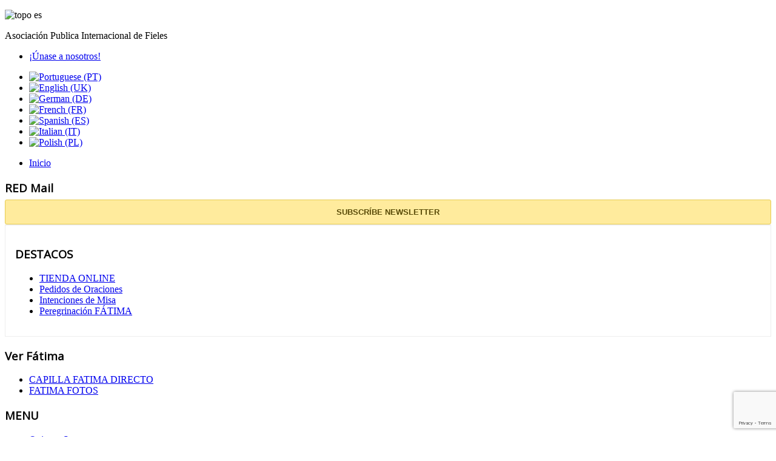

--- FILE ---
content_type: text/html; charset=utf-8
request_url: https://worldfatima.com/es/archivo-noticias?start=15
body_size: 44740
content:
<!DOCTYPE html>
<html lang="es-es" dir="ltr">

<head>
	<meta name="viewport" content="width=device-width, initial-scale=1.0" />
	<meta charset="utf-8" />
	<base href="https://worldfatima.com/es/archivo-noticias" />
	<meta name="keywords" content="Fátima, Ejercito Azul, Nuestra Señora, Pastorcitos, Pedidos de Oración, Tienda de Fátima online, Apostolado, Galería de fotos de Fátima, Apariciones de Fátima, Peregrinación." />
	<meta name="description" content="Página oficial de esta organización internacional ligada a Fátima y aprobada por el Vaticano. Presenta la historia de las apariciones de Fátima, misión y actividades del movimiento, pedidos de oraciones y intenciones de Misa, inscripción de miembros, galería de fotos y tienda online" />
	<meta name="generator" content="Joomla! - Open Source Content Management" />
	<title>Archivo Noticias 2013-2025</title>
	<link href="/templates/worldfatima/favicon.ico" rel="shortcut icon" type="image/vnd.microsoft.icon" />
	<link href="https://worldfatima.com/es/component/search/?Itemid=859&amp;format=opensearch" rel="search" title="Buscar WAF" type="application/opensearchdescription+xml" />
	<link href="/media/jui/css/chosen.css?bf0c98f16c6047e9fb63204c541feab2" rel="stylesheet" />
	<link href="/plugins/system/jce/css/content.css?aa754b1f19c7df490be4b958cf085e7c" rel="stylesheet" />
	<link href="/templates/worldfatima/css/template.css?bf0c98f16c6047e9fb63204c541feab2" rel="stylesheet" />
	<link href="https://fonts.googleapis.com/css?family=Open+Sans" rel="stylesheet" />
	<link href="/media/mod_languages/css/template.css?bf0c98f16c6047e9fb63204c541feab2" rel="stylesheet" />
	<style>

	h1, h2, h3, h4, h5, h6, .site-title {
		font-family: 'Open Sans', sans-serif;
	}div.mod_search63 input[type="search"]{ width:auto; }
	</style>
	<script src="/media/jui/js/jquery.min.js?bf0c98f16c6047e9fb63204c541feab2"></script>
	<script src="/media/jui/js/jquery-noconflict.js?bf0c98f16c6047e9fb63204c541feab2"></script>
	<script src="/media/jui/js/jquery-migrate.min.js?bf0c98f16c6047e9fb63204c541feab2"></script>
	<script src="/media/jui/js/chosen.jquery.min.js?bf0c98f16c6047e9fb63204c541feab2"></script>
	<script src="/media/system/js/caption.js?bf0c98f16c6047e9fb63204c541feab2"></script>
	<script src="/media/jui/js/bootstrap.min.js?bf0c98f16c6047e9fb63204c541feab2"></script>
	<script src="/templates/worldfatima/js/template.js?bf0c98f16c6047e9fb63204c541feab2"></script>
	<!--[if lt IE 9]><script src="/media/jui/js/html5.js?bf0c98f16c6047e9fb63204c541feab2"></script><![endif]-->
	<!--[if lt IE 9]><script src="/media/system/js/html5fallback.js?bf0c98f16c6047e9fb63204c541feab2"></script><![endif]-->
	<script>

	jQuery(function ($) {
		initChosen();
		$("body").on("subform-row-add", initChosen);

		function initChosen(event, container)
		{
			container = container || document;
			$(container).find("select").chosen({"disable_search_threshold":10,"search_contains":true,"allow_single_deselect":true,"placeholder_text_multiple":"Escriba o seleccione algunas opciones","placeholder_text_single":"Selecione una opci\u00f3n","no_results_text":"Sin resultados que coincidan"});
		}
	});
	jQuery(window).on('load',  function() {
				new JCaption('img.caption');
			});
	</script>


	<link rel="preconnect" href="https://fonts.googleapis.com">
	<link rel="preconnect" href="https://fonts.gstatic.com" crossorigin>
	<link href="https://fonts.googleapis.com/css2?family=Ibarra+Real+Nova:ital,wght@0,400..700;1,400..700&family=Montserrat:ital,wght@0,100..900;1,100..900&display=swap" rel="stylesheet">
</head>

<body class="site com_content view-archive no-layout no-task itemid-859">
	<!-- Body -->
	<div class="body" id="top">
		<div class="container">
			<!-- Header -->
			<!-- <header class="header" role="banner">
				<div class="header-inner clearfix">
					<a class="brand pull-left" href="/">
						<span class="site-title" title="WAF">WAF</span>											</a>
					<div class="header-search pull-right">
						<div class="search mod_search63">
	<form action="/es/archivo-noticias" method="post" class="form-inline" role="search">
		<label for="mod-search-searchword63" class="element-invisible">Buscar...</label> <input name="searchword" id="mod-search-searchword63" maxlength="200"  class="inputbox search-query input-medium" type="search" size="20" placeholder="Buscar..." />		<input type="hidden" name="task" value="search" />
		<input type="hidden" name="option" value="com_search" />
		<input type="hidden" name="Itemid" value="859" />
	</form>
</div>

					</div>
				</div>
			</header> -->
			
			<header>
						<div class="moduletablestyle-blank">
						

<div class="customstyle-blank"  >
	<p><img src="/images/topo/topo_es.jpg" alt="topo es" /></p></div>
		</div>
	

				<div class="header-inner clearfix">
					<div class="pull-left">
						

<div class="customassociacao"  >
	<p>Asociación Publica Internacional de Fieles</p></div>

					</div>
					<div class="pull-right">
						<ul class="nav menu mod-list" id="join-us">
<li class="item-658"><a href="/es/unase-a-nosotros" >¡Únase a nosotros!</a></li></ul>

					</div>
				</div>
			</header>

			<div class="row-fluid">
									<!-- Begin Sidebar -->
					<div id="sidebar" class="span3">
						<div class="sidebar-nav">
									<div class="moduletable lang">
						<div class="mod-languages lang">

	<ul class="lang-inline" dir="ltr">
						<li>
			<a href="/pt/">
												<img src="/media/mod_languages/images/pt.gif" alt="Portuguese (PT)" title="Portuguese (PT)" />										</a>
			</li>
								<li>
			<a href="/en/">
												<img src="/media/mod_languages/images/en.gif" alt="English (UK)" title="English (UK)" />										</a>
			</li>
								<li>
			<a href="/de/">
												<img src="/media/mod_languages/images/de.gif" alt="German (DE)" title="German (DE)" />										</a>
			</li>
								<li>
			<a href="/fr/">
												<img src="/media/mod_languages/images/fr.gif" alt="French (FR)" title="French (FR)" />										</a>
			</li>
											<li class="lang-active">
			<a href="https://worldfatima.com/es/archivo-noticias?start=15">
												<img src="/media/mod_languages/images/es.gif" alt="Spanish (ES)" title="Spanish (ES)" />										</a>
			</li>
								<li>
			<a href="/it/">
												<img src="/media/mod_languages/images/it.gif" alt="Italian (IT)" title="Italian (IT)" />										</a>
			</li>
								<li>
			<a href="/pl/">
												<img src="/media/mod_languages/images/pl.gif" alt="Polish (PL)" title="Polish (PL)" />										</a>
			</li>
				</ul>

</div>
		</div>
			<div class="moduletable">
						<ul class="nav menu mod-list" id="home">
<li class="item-851 default"><a href="/es/" >Inicio</a></li></ul>
		</div>
	<div class="well "><h3 class="hide">RED Mail</h3><style>
  #redmail-subscribe label {
    display: block;
    font-weight: bold;
  }

  #redmail-subscribe label span {
    color: red;
  }

  #redmail-subscribe label.label-checkbox {
    font-weight: normal;
    font-size: 13px;
    margin-bottom: 0.25em;
  }

  #redmail-subscribe label.label-checkbox input {
    margin-bottom: 0.45em;
  }

  #redmail-subscribe {
    background-color: #E5F2FF;
    border-top: 2px solid #2D3A48;
    border-bottom: 2px solid #2D3A48;
    padding: 1em 2em;
  }

  #redmail-subscribe input,
  #redmail-subscribe select {
    background-color: #fff;
    border: 1px solid #ccc;
    border-radius: 3px;
    box-shadow: inset 0 1px 3px rgba(0, 0, 0, 0.06);
    box-sizing: border-box;
    margin-bottom: 0.75em;
    padding: 0.5em;
    transition: border-color;
    height: inherit;
    width: 100%;
  }

  #redmail-subscribe input:focus,
  #redmail-subscribe select:focus {
    border-color: #aaa;
    box-shadow: inset 0 1px 3px rgba(0,0,0,0.06), 0 0 4px rgba(45,58,72,0.2);
    outline: none;
  }

  #redmail-subscribe input:hover,
  #redmail-subscribe select:hover {
    border-color: #aaa;
  }

  #redmail-subscribe input[type="submit"] {
    background-color: #FFEB9D;
    color: #584A07;
    border: 1px solid #E6CB52;
    border-radius: 3px;
    box-shadow: inset 0 1px 3px rgba(0, 0, 0, 0.06);
    box-sizing: border-box;
    margin-bottom: 0.75em;
    padding: 0.5em 1em;
    transition: border-color;
    font-weight: bold;
    margin-right: 5px;
  }

  #redmail-subscribe input[type="submit"]:focus {
    border-color: #E2CC67;
    box-shadow: inset 0 1px 3px rgba(0, 0, 0, 0.06), 0 0 4px rgba(45, 58, 72, 0.2);
    outline: none;
  }

  #redmail-subscribe input[type="submit"]:hover {
    background-color: #FFF1BA;
  }

  #redmail-subscribe input[type="submit"]:disabled {
    border-color: #f1e29f;
    background-color: #fff9e2;
    color: #e6ddaf;
  }



  #tooltip {
    display: none;
    position: absolute;
    height: auto;
    width: auto;
    min-width: 100px;
    bottom: 100%;
    border-radius: 5px;
    padding: 0.3rem 1rem;
    color: white;
    box-shadow: 0px 1px 4px -1px rgb(0 0 0 / 40%);
    right: 0;
    height: fit-content;
    font-weight: bold;
    font-size: 0.8rem;
    text-shadow: none;
    border: none;
    top: -2rem;
    left: 50%;
    transform: translateX(-50%);
  }

  #tooltip.alert {
    background: red;
  }

  #tooltip.success {
    background: green;
  }

  #tooltip::after {
    position: absolute;
    content: "";
    width: 0;
    height: 0;
    border-left: 10px solid transparent;
    border-right: 10px solid transparent;
    border-top: 10px solid green;
    bottom: -10px;
    right: 55px;
    margin-left: -5px;
  }

  #tooltip.alert::after {
    border-top: 10px solid red;
  }

  /* The Modal (background) */
  #newsletterModal {
    visibility: hidden;
    opacity: 0;

    position: fixed;
    z-index: 1;

    left: 0;
    top: 0;
    right: 0;
    bottom: 0;

    overflow: auto;
    background-color: rgba(0, 0, 0, 0.4);

    display: flex;
    flex-direction: column;
    justify-content: center;
    align-items: center;
  }

  #newsletterModal.show {
    visibility: visible;
    opacity: 1;
  }

  /* Modal Content */
  #newsletterModal .modal-content {
    width: 420px;
    background-color: #fefefe;
    padding: 2rem 0;
    position: relative;
    border-radius: 0.5rem;

    -webkit-box-shadow: 0 3px 7px rgba(0, 0, 0, 0.3);
    -moz-box-shadow: 0 3px 7px rgba(0, 0, 0, 0.3);
    box-shadow: 0 3px 7px rgba(0, 0, 0, 0.3);
    -webkit-background-clip: padding-box;
    -moz-background-clip: padding-box;
    background-clip: padding-box;
  }

  #newsletterModal .modal-content h4 {
    margin-top: 0;
    margin-left: 2rem;
    margin-bottom: 2rem;
    font-size: 18px;
  }

  /* The Close Button */
  .close {
    font-size: 28px;
    font-weight: bold;
    position: absolute;
    top: 2rem;
    right: 2rem;
    line-height: 0.3;
    z-index: 2;
  }

  .close:hover,
  .close:focus {
    color: #000;
    text-decoration: none;
    cursor: pointer;
  }

  #newsletterModalButton {
    padding: 0.75rem;
    text-align: center;
    font-weight: bold;
    cursor: pointer;
    outline: inherit;
    background-color: #FFEB9D;
    color: #584A07;
    border: 1px solid #E6CB52;
    width: 100%;
    border-radius: 3px;
    margin-top: -1em;
    text-transform: uppercase;
    font-size: 0.8rem;
  }

  #newsletterModalButton:hover {
    background-color: #FFF1BA;
    color: #3a3105;
  }

  .sidebar-nav > .well {
    padding: 0;
    border: none;
    box-shadow: none;
  }

  .sidebar-nav > .well ~ .well {
    padding: 1em;
    border: 1px solid #eeeeee;
    -webkit-box-shadow: inset 0 1px 1px rgb(0 0 0 / 5%);
    -moz-box-shadow: inset 0 1px 1px rgba(0, 0, 0, 0.05);
    box-shadow: inset 0 1px 1px rgb(0 0 0 / 5%);
  }

  .submit-button {
    position: relative;
  }
</style>

<!-- Trigger/Open The Modal -->
<button id="newsletterModalButton">Subscríbe Newsletter</button>

<!-- The Modal -->
<div id="newsletterModal">

  <!-- Modal content -->
  <div class="modal-content">
    <span class="close">&times;</span>
    <h4>RECIBE NUESTRA NEWSLETTER</h4>
    <form id="redmail-subscribe">
      <input type="hidden" value="ZgAZAJYf1ZuEu7NIwUdgJg" name="id_list" required>

      <p>
        <label for="name">Nombre</label>
        <input  id="name" name="name" type="text" required>
      </p>

      <p>
        <label for="email">Email</label>
        <input type="email" id="email" name="email" required>
      </p>

      <p>
        <label for="country">País</label>
        <select id="country" name="country" required>
          <option value="" disabled selected></option>
          <option value="AF">Afganistán</option><option value="AX">Islas Aland</option><option value="AL">Albania</option><option value="DZ">Argelia</option><option value="AS">Samoa Americana</option><option value="AD">Andorra</option><option value="AO">Angola</option><option value="AI">Anguila</option><option value="AQ">Antártida</option><option value="AG">Antigua y Barbuda</option><option value="AR">Argentina</option><option value="AM">Armenia</option><option value="AW">Aruba</option><option value="AU">Australia</option><option value="AT">Austria</option><option value="AZ">Azerbaiyán</option><option value="BS">Bahamas</option><option value="BH">Bahréin</option><option value="BD">Bangladesh</option><option value="BB">Barbados</option><option value="BY">Bielorrusia</option><option value="BE">Bélgica</option><option value="BZ">Belice</option><option value="BJ">Benin</option><option value="BM">islas Bermudas</option><option value="BT">Bután</option><option value="BO">Bolivia</option><option value="BQ">Bonaire, Sint Eustatius y Saba</option><option value="BA">Bosnia y Herzegovina</option><option value="BW">Botswana</option><option value="BV">Isla Bouvet</option><option value="BR">Brasil</option><option value="IO">Territorio Británico del Océano Índico</option><option value="BN">Brunei Darussalam</option><option value="BG">Bulgaria</option><option value="BF">Burkina Faso</option><option value="BI">Burundi</option><option value="KH">Camboya</option><option value="CM">Camerún</option><option value="CA">Canadá</option><option value="CV">Cabo Verde</option><option value="KY">Islas Caimán</option><option value="CF">República Centroafricana</option><option value="TD">Chad</option><option value="CL">Chile</option><option value="CN">porcelana</option><option value="CX">Isla de Navidad</option><option value="CC">Islas Cocos (Keeling)</option><option value="CO">Colombia</option><option value="KM">Comoras</option><option value="CG">Congo</option><option value="CD">Congo, República Democrática del Congo</option><option value="CK">Islas Cook</option><option value="CR">Costa Rica</option><option value="CI">Costa de Marfil</option><option value="HR">Croacia</option><option value="CU">Cuba</option><option value="CW">Curazao</option><option value="CY">Chipre</option><option value="CZ">Republica checa</option><option value="DK">Dinamarca</option><option value="DJ">Djibouti</option><option value="DM">Dominica</option><option value="DO">República Dominicana</option><option value="EC">Ecuador</option><option value="EG">Egipto</option><option value="SV">El Salvador</option><option value="GQ">Guinea Ecuatorial</option><option value="ER">Eritrea</option><option value="EE">Estonia</option><option value="ET">Etiopía</option><option value="FK">Islas Falkland (Malvinas)</option><option value="FO">Islas Faroe</option><option value="FJ">Fiyi</option><option value="FI">Finlandia</option><option value="FR">Francia</option><option value="GF">Guayana Francesa</option><option value="PF">Polinesia francés</option><option value="TF">Territorios Franceses del Sur</option><option value="GA">Gabón</option><option value="GM">Gambia</option><option value="GE">Georgia</option><option value="DE">Alemania</option><option value="GH">Ghana</option><option value="GI">Gibraltar</option><option value="GR">Grecia</option><option value="GL">Groenlandia</option><option value="GD">Granada</option><option value="GP">Guadalupe</option><option value="GU">Guam</option><option value="GT">Guatemala</option><option value="GG">Guernsey</option><option value="GN">Guinea</option><option value="GW">Guinea-Bissau</option><option value="GY">Guayana</option><option value="HT">Haití</option><option value="HM">Islas Heard y McDonald</option><option value="VA">Santa Sede (Estado de la Ciudad del Vaticano)</option><option value="HN">Honduras</option><option value="HK">Hong Kong</option><option value="HU">Hungría</option><option value="IS">Islandia</option><option value="IN">India</option><option value="ID">Indonesia</option><option value="IR">Irán (República Islámica de</option><option value="IQ">Irak</option><option value="IE">Irlanda</option><option value="IM">Isla del hombre</option><option value="IL">Israel</option><option value="IT">Italia</option><option value="JM">Jamaica</option><option value="JP">Japón</option><option value="JE">Jersey</option><option value="JO">Jordán</option><option value="KZ">Kazajstán</option><option value="KE">Kenia</option><option value="KI">Kiribati</option><option value="KP">República de Corea, Popular Democrática de</option><option value="KR">Corea, república de</option><option value="XK">Kosovo</option><option value="KW">Kuwait</option><option value="KG">Kirguistán</option><option value="LA">República Democrática Popular Lao</option><option value="LV">Letonia</option><option value="LB">Líbano</option><option value="LS">Lesoto</option><option value="LR">Liberia</option><option value="LY">Jamahiriya Arabe Libia</option><option value="LI">Liechtenstein</option><option value="LT">Lituania</option><option value="LU">Luxemburgo</option><option value="MO">Macao</option><option value="MK">Macedonia, la ex República Yugoslava de</option><option value="MG">Madagascar</option><option value="MW">Malawi</option><option value="MY">Malasia</option><option value="MV">Maldivas</option><option value="ML">Mali</option><option value="MT">Malta</option><option value="MH">Islas Marshall</option><option value="MQ">Martinica</option><option value="MR">Mauritania</option><option value="MU">Mauricio</option><option value="YT">Mayotte</option><option value="MX">México</option><option value="FM">Micronesia, Estados Federados de</option><option value="MD">Moldavia, República de</option><option value="MC">Mónaco</option><option value="MN">Mongolia</option><option value="ME">Montenegro</option><option value="MS">Montserrat</option><option value="MA">Marruecos</option><option value="MZ">Mozambique</option><option value="MM">Myanmar</option><option value="NA">Namibia</option><option value="NR">Nauru</option><option value="NP">Nepal</option><option value="NL">Países Bajos</option><option value="AN">Antillas Holandesas</option><option value="NC">Nueva Caledonia</option><option value="NZ">Nueva Zelanda</option><option value="NI">Nicaragua</option><option value="NE">Níger</option><option value="NG">Nigeria</option><option value="NU">Niue</option><option value="NF">Isla Norfolk</option><option value="MP">Islas Marianas del Norte</option><option value="NO">Noruega</option><option value="OM">Omán</option><option value="PK">Pakistán</option><option value="PW">Palau</option><option value="PS">Territorio Palestino, Ocupado</option><option value="PA">Panamá</option><option value="PG">Papúa Nueva Guinea</option><option value="PY">Paraguay</option><option value="PE">Perú</option><option value="PH">Filipinas</option><option value="PN">Pitcairn</option><option value="PL">Polonia</option><option value="PT">Portugal</option><option value="PR">Puerto Rico</option><option value="QA">Katar</option><option value="RE">Reunión</option><option value="RO">Rumania</option><option value="RU">Federación Rusa</option><option value="RW">Ruanda</option><option value="BL">San Bartolomé</option><option value="SH">Santa elena</option><option value="KN">Saint Kitts y Nevis</option><option value="LC">Santa Lucía</option><option value="MF">San Martín</option><option value="PM">San Pedro y Miquelón</option><option value="VC">San Vicente y las Granadinas</option><option value="WS">Samoa</option><option value="SM">San Marino</option><option value="ST">Santo Tomé y Príncipe</option><option value="SA">Arabia Saudita</option><option value="SN">Senegal</option><option value="RS">Serbia</option><option value="CS">Serbia y Montenegro</option><option value="SC">Seychelles</option><option value="SL">Sierra Leona</option><option value="SG">Singapur</option><option value="SX">San Martín</option><option value="SK">Eslovaquia</option><option value="SI">Eslovenia</option><option value="SB">Islas Salomón</option><option value="SO">Somalia</option><option value="ZA">Sudáfrica</option><option value="GS">Georgia del sur y las islas Sandwich del sur</option><option value="SS">Sudán del Sur</option><option value="ES">España</option><option value="LK">Sri Lanka</option><option value="SD">Sudán</option><option value="SR">Surinam</option><option value="SJ">Svalbard y Jan Mayen</option><option value="SZ">Swazilandia</option><option value="SE">Suecia</option><option value="CH">Suiza</option><option value="SY">República Árabe Siria</option><option value="TW">Taiwan, provincia de China</option><option value="TJ">Tayikistán</option><option value="TZ">Tanzania, República Unida de</option><option value="TH">Tailandia</option><option value="TL">Timor-Leste</option><option value="TG">Para llevar</option><option value="TK">Tokelau</option><option value="TO">Tonga</option><option value="TT">Trinidad y Tobago</option><option value="TN">Túnez</option><option value="TR">pavo</option><option value="TM">Turkmenistán</option><option value="TC">Islas Turcas y Caicos</option><option value="TV">Tuvalu</option><option value="UG">Uganda</option><option value="UA">Ucrania</option><option value="AE">Emiratos Árabes Unidos</option><option value="GB">Reino Unido</option><option value="US">Estados Unidos</option><option value="UM">Islas menores alejadas de los Estados Unidos</option><option value="UY">Uruguay</option><option value="UZ">Uzbekistan</option><option value="VU">Vanuatu</option><option value="VE">Venezuela</option><option value="VN">Vietnam</option><option value="VG">Islas Vírgenes Británicas</option><option value="VI">Islas Vírgenes, EE. UU.</option><option value="WF">Wallis y Futuna</option><option value="EH">Sahara Occidental</option><option value="YE">Yemen</option><option value="ZM">Zambia</option><option value="ZW">Zimbabue</option>        </select>
      </p>

      <p>
        <label for="newsletter_language">Elija el idioma de la Newsletter</label>
        <select id="newsletter_language" name="newsletter_language" required>
          <option value="" disabled selected></option>
          <option value="pt">PORTUGUÉS</option>
          <option value="en">INGLÉS</option>
          <option value="de">ALEMÁN</option>
          <option value="fr">FRANCÉS</option>
          <option value="es">ESPAÑOL</option>
          <option value="it">ITALIANO</option>
          <option value="pl">POLACO</option>
        </select>
      </p>

      <div class="submit-button">
        <input type="submit" value="Enviar" />
        <div id="tooltip">ola</div>
      </div>
    </form>
  </div>

</div>

 


<script src="https://www.google.com/recaptcha/api.js?render=6Lc6IAwcAAAAAAnqnOep0HYVLnpLxBlhrtDBbdSp"></script>
<script>
  (function($) {
    $("#newsletterModalButton").click(function(event) {
      $("#newsletterModal").toggleClass('show');
    });

    $("#newsletterModal .close").click(function() {
      $("#newsletterModal").removeClass('show');
    });
  })(jQuery);

  jQuery(document).ready(function() {


    jQuery("#redmail-subscribe").submit(function(event) {
      let $form = jQuery(this);
      grecaptcha.ready(function() {
        grecaptcha.execute('6Lc6IAwcAAAAAAnqnOep0HYVLnpLxBlhrtDBbdSp', {
          action: 'subscribe_newsletter'
        }).then(function(token) {
          $form.prepend('<input type="hidden" name="token" value="' + token + '">');
          $form.prepend('<input type="hidden" name="action" value="subscribe_newsletter">');

          var inputArray = $form.serializeArray();

          jQuery.ajax({
            type: "POST",
            url: 'https://forms.red-agency.pt/redmail/subscribe',
            headers: {
              "Authorization": "AIzaSyCa1_3A0dYw40Do9fg3ei5IHydTU_GYVMk"
            },
            data: inputArray
          }).done(function() {
            jQuery('#tooltip').addClass('success').text('Inscrito(a) con éxito.');
          }).fail(function(e) {
            jQuery('#tooltip').addClass('alert').text('Ocurrió un error inesperado, si persiste, contáctenos directamente.');
          }).always(function() {
            jQuery('#tooltip').show();
            // setTimeout(() => {
            //   jQuery('#tooltip').hide();
            // }, 2000);
          });
        });;
      });

      event.preventDefault();
    });
  });
</script>
</div><div class="well highlights"><h3 class="page-header">DESTACOS</h3><ul class="nav menu mod-list">
<li class="item-647"><a href="https://shop.worldfatima.com" target="_blank" rel="noopener noreferrer">TIENDA ONLINE</a></li><li class="item-667"><a href="/es/pedidos-de-oraciones" >Pedidos de Oraciones</a></li><li class="item-668"><a href="/es/intenciones-de-misa" >Intenciones de Misa</a></li><li class="item-665 parent"><a href="/es/peregrinaciones" >Peregrinación FÁTIMA</a></li></ul>
</div>		<div class="moduletable">
							<h3>Ver Fátima</h3>
						<ul class="nav menu mod-list">
<li class="item-649"><a href="http://live.worldfatima.com/es/" >CAPILLA FATIMA DIRECTO</a></li><li class="item-648"><a href="http://photos.worldfatima.com/es/" >FATIMA FOTOS</a></li></ul>
		</div>
			<div class="moduletable">
							<h3>MENU</h3>
						<ul class="nav menu mod-list">
<li class="item-651 parent"><a href="/es/quienes-somos" >Quienes Somos</a></li><li class="item-662 parent"><a href="/es/centro-regionales" >Centro Regionales</a></li><li class="item-828"><a href="/es/unase-a-nosotros" >¡Únase a nosotros!</a></li><li class="item-661 parent"><a href="/es/grupos-de-oracion" >Grupos de Oración</a></li><li class="item-663"><a href="/es/iniciativas" >Iniciativas</a></li><li class="item-664"><a href="/es/formacion" >Formación</a></li><li class="item-669"><a href="/es/donativos" >Donativos</a></li><li class="item-670"><a href="/es/links" >Links</a></li><li class="item-671"><a href="/es/contactos" >Contatos</a></li><li class="item-859 current active"><a href="/es/archivo-noticias" >Archivo Noticias 2013-2025</a></li></ul>
		</div>
			<div class="moduletable">
							<h3>HISTORIA DE FÁTIMA</h3>
						<ul class="nav menu mod-list">
<li class="item-672"><a href="/es/origen" >Origen</a></li><li class="item-673"><a href="/es/apariciones-del-angel" >Apariciones del Ángel</a></li><li class="item-674"><a href="/es/apariciones-de-nuestra-senora" >Apariciones de Nuestra Señora</a></li><li class="item-675"><a href="/es/los-videntes" >Los videntes</a></li></ul>
		</div>
			<div class="moduletable">
							<h3>MENSAJE DE FATIMA</h3>
						<ul class="nav menu mod-list">
<li class="item-676"><a href="/es/la-llamada" >La Llamada</a></li><li class="item-679"><a href="/es/oraciones-de-fatima" >Oraciones de Fatima</a></li><li class="item-677"><a href="/es/el-rosario" >El Rosario</a></li><li class="item-678"><a href="/es/los-primeros-sabados" >Los Primeros Sábados</a></li><li class="item-680"><a href="/es/el-secreto" >El Secreto</a></li></ul>
		</div>
	<div class="well black"><h3 class="page-header">Libro Conmemorativo de Fátima</h3>

<div class="customblack"  >
	<p style="text-align: center;"><img src="/images/centenary.jpg" alt="" width="90%" /></p>
<p style="text-align: center;"><span style="font-size: 0.8em;">(disponible en Inglés)</span> <br /> <a href="https://shop.worldfatima.com/english/450-fatima-centenary-around-the-world.html" target="_blank" rel="noopener noreferrer">Compra tu libro aquí</a></p></div>
</div>
						</div>
					</div>
					<!-- End Sidebar -->
								<main id="content" role="main" class="span9">
					<!-- Search -->
					<div class="search mod_search63">
	<form action="/es/archivo-noticias" method="post" class="form-inline" role="search">
		<label for="mod-search-searchword63" class="element-invisible">Buscar...</label> <input name="searchword" id="mod-search-searchword63" maxlength="200"  class="inputbox search-query input-medium" type="search" size="20" placeholder="Buscar..." />		<input type="hidden" name="task" value="search" />
		<input type="hidden" name="option" value="com_search" />
		<input type="hidden" name="Itemid" value="859" />
	</form>
</div>


	                
					<!-- Begin Content -->
					
					<div id="system-message-container">
	</div>

					<div class="archive">
<div class="page-header">
<h1>
	Archivo Noticias 2013-2025</h1>
</div>
<form id="adminForm" action="/es/archivo-noticias" method="post" class="form-inline">
	<fieldset class="filters">
	<div class="filter-search">
		
		<select id="month" name="month" size="1" class="inputbox">
	<option value="" selected="selected">Mes</option>
	<option value="1">Ene</option>
	<option value="2">Feb</option>
	<option value="3">Mar</option>
	<option value="4">Abr</option>
	<option value="5">May</option>
	<option value="6">Jun</option>
	<option value="7">Jul</option>
	<option value="8">Ago</option>
	<option value="9">Sep</option>
	<option value="10">Oct</option>
	<option value="11">Nov</option>
	<option value="12">Dic</option>
</select>
		<select id="year" name="year" size="1" class="inputbox">
	<option value="" selected="selected">A&ntilde;o</option>
	<option value="2013">2013</option>
	<option value="2014">2014</option>
	<option value="2015">2015</option>
	<option value="2016">2016</option>
	<option value="2017">2017</option>
	<option value="2018">2018</option>
	<option value="2019">2019</option>
	<option value="2020">2020</option>
	<option value="2021">2021</option>
	<option value="2022">2022</option>
	<option value="2023">2023</option>
	<option value="2024">2024</option>
</select>
		<select id="limit" name="limit" class="inputbox input-mini" size="1" onchange="this.form.submit()">
	<option value="5" selected="selected">5</option>
	<option value="10">10</option>
	<option value="15">15</option>
	<option value="20">20</option>
	<option value="25">25</option>
	<option value="30">30</option>
	<option value="50">50</option>
	<option value="100">100</option>
	<option value="0">Todos</option>
</select>

		<button type="submit" class="btn btn-primary" style="vertical-align: top;">Filtrar</button>
		<input type="hidden" name="view" value="archive" />
		<input type="hidden" name="option" value="com_content" />
		<input type="hidden" name="limitstart" value="0" />
	</div>
	<br />
	</fieldset>

	
<div class="items archive">

	

	<article class="item clearfix">

		<header>

			<time datetime="2023-10-26" pubdate>
				<span class="day">26</span>
				<span class="month">Oct</span>
				<span class="year">2023</span>
			</time>

			<h2 class="title">
				Construyendo la Paz!  <i class="fa fa-search"></i>
			</h2>


			<div class="content clearfix"><p style="text-align: justify;"><span style="font-family: verdana, geneva; font-size: 10pt;"><strong>En 1917, Nuestra Señora vino a Fátima, Portugal, como Madre, preocupada por sus hijos en la tierra. Pidió a los tres pastorcitos que rezaran el rosario todos los días por la conversión de los pecadores y para obtener la paz para el mundo y el fin de la guerra.</strong></span></p>
<p style="text-align: justify;"><span style="font-family: verdana, geneva; font-size: 10pt;"><img src="/images/92a1830e1097b16e96eca7a96fc9d3d0.jpg" alt="92a1830e1097b16e96eca7a96fc9d3d0" width="300" height="169" style="margin: 5px; float: left;" />Hoy, este llamado es más urgente que nunca. El mundo está convulsionado con guerras y conflictos que causan muerte y destrucción. Pensamos en Ucrania, Gaza, Israel o Sudán, solo por nombrar algunos. ¡Es hora de detener esta ola de violencia!</span></p>
<p style="text-align: justify;"><span style="font-family: verdana, geneva; font-size: 10pt;"><strong>¿Qué podemos hacer para promover la paz?</strong> Pronto estaremos a celebrar Navidad, la fiesta del nacimiento de Cristo, el Príncipe de la Paz. Comencemos por rezar. Cuando rezamos y meditamos, estamos</span></p>...</div>
							<a class="readmore" href="/es/1177-construyendo-la-paz" title="Leer más: ">
					Leer más: 				</a>
					</header>


	</article>
	

	<article class="item clearfix">

		<header>

			<time datetime="2023-09-20" pubdate>
				<span class="day">20</span>
				<span class="month">Sep</span>
				<span class="year">2023</span>
			</time>

			<h2 class="title">
				Congreso Regional de Fátima para África <i class="fa fa-search"></i>
			</h2>


			<div class="content clearfix"><p style="text-align: justify;"><span style="font-family: verdana, geneva; font-size: 10pt;"><strong>El 4º Congreso Regional del Apostolado Mundial de Fátima para África tendrá lugar en Mbeya, Tanzania, del 5 al 9 de octubre de 2023. Esta es una reunión de líderes y miembros del movimiento de algunas naciones africanas que se van a reunir para discutir y planificar el trabajo en el continente.</strong></span></p>
<p style="text-align: justify;"><span style="font-family: verdana, geneva; font-size: 10pt;"><img src="/images/httpsvozcatolica.comdiego-canoperegrinacion-a-la-virgen-de-fatima-tanzaniaP._Diego_Cano_IVE.jpg" alt="httpsvozcatolica.comdiego canoperegrinacion a la virgen de fatima tanzaniaP. Diego Cano IVE" width="250" height="188" style="margin: 5px; float: right;" />El encuentro es patrocinado por el arzobispo Gervas Nyaisonga, obispo de la diócesis de Mbeya y presidente de la Conferencia de Episcopal de Tanzania y del mismo Apostolado de Fatima en Tanzania, se llevará a cabo en el Colegio universitario católico de Mbeya. El programa del congreso, cuyo tema es "Preparando el continente africano para el triunfo del Inmaculado Corazón de María" incluye varias charlas,</span></p>...</div>
							<a class="readmore" href="/es/1170-congreso-regional-de-fatima-para-africa" title="Leer más: ">
					Leer más: 				</a>
					</header>


	</article>
	

	<article class="item clearfix">

		<header>

			<time datetime="2023-08-23" pubdate>
				<span class="day">23</span>
				<span class="month">Ago</span>
				<span class="year">2023</span>
			</time>

			<h2 class="title">
				Inauguración de la Capilla de Fátima en Chequia  <i class="fa fa-search"></i>
			</h2>


			<div class="content clearfix"><p style="text-align: justify;"><strong><span style="font-family: verdana, geneva; font-size: 10pt;">El 2 de septiembre de 2023, el centro nacional del Apostolado Mundial de Fátima en la República Checa inaugura en Koclířov, una réplica exacta de la Capilla de las Apariciones de Fátima.</span></strong></p>
<p style="text-align: justify;"><span style="font-family: verdana, geneva; font-size: 10pt;"><img src="/images/Capelinha.webp" alt="Capelinha" width="300" style="margin: 5px; float: left;" />La ceremonia de inauguración estará precedida por un simposio teológico-pastoral de dos días, que comenzará el 31 de agosto, con la participación de distinguidas personalidades de la República Checa y del extranjero. Entre ellos, se destaca el Rector del Santuario de Fátima, Portugal.</span></p>
<p style="text-align: justify;"><span style="font-family: verdana, geneva; font-size: 10pt;">Esta réplica de la Capilla de Fátima tiene como objetivo fortalecer los lazos con el Santuario de Fátima y ayudar a los fieles de Europa oriental y central, que visitan el lugar, a crecer en su devoción mariana, es decir, a través del Rosario y la devoción al Inmaculado Corazón de María.</span></p>...</div>
							<a class="readmore" href="/es/1163-inauguracion-de-la-capilla-de-fatima-en-chequia" title="Leer más: ">
					Leer más: 				</a>
					</header>


	</article>
	

	<article class="item clearfix">

		<header>

			<time datetime="2023-07-25" pubdate>
				<span class="day">25</span>
				<span class="month">Jul</span>
				<span class="year">2023</span>
			</time>

			<h2 class="title">
				Fátima marca presencia en la JMJ 2023 <i class="fa fa-search"></i>
			</h2>


			<div class="content clearfix"><p style="text-align: justify;"><span style="font-family: verdana, geneva; font-size: 10pt;"><strong>La Jornada Mundial de la Juventud Lisboa 2023, cuyo tema gira en torno a la cita bíblica «María se levantó y partió sin demora» (Lc 1,39) estará marcada por varias referencias y símbolos marianos, algunos de ellos visiblemente relacionados con las Apariciones de Fátima. La presencia de la Imagen de Nuestra Señora de Fátima en la misa de clausura con el Papa Francisco, en Lisboa, lo confirma.&nbsp;</strong></span></p>
<p style="text-align: justify;"><span style="font-family: verdana, geneva; font-size: 10pt;"><img src="/images/NS_Fatima.jpg" alt="NS Fatima" width="200" height="300" style="margin: 5px; float: right;" />A pedido del Comité organizador local de la JMJ Lisboa 2023, la Imagen de Nuestra Señora venerada en la Capilla de las Apariciones del Santuario de Fátima estará en el altar de la Misa de envío, presidida por el Santo Padre, prevista para el domingo por la mañana, día 6 de agosto, en Lisboa. Esta es la 13ª vez que la Imagen de Nuestra Señora hace una peregrinación fuera de su capilla en Fátima. El día anterior, el Papa Francisco rezará a Nuestra Señora de Fátima, en</span></p>...</div>
							<a class="readmore" href="/es/1156-fatima-marca-presencia-en-la-jmj-2023" title="Leer más: ">
					Leer más: 				</a>
					</header>


	</article>
	

	<article class="item clearfix">

		<header>

			<time datetime="2023-07-05" pubdate>
				<span class="day">05</span>
				<span class="month">Jul</span>
				<span class="year">2023</span>
			</time>

			<h2 class="title">
				23 Julio - Jornada Mundial de los Abuelos y de los Mayores <i class="fa fa-search"></i>
			</h2>


			<div class="content clearfix"><p style="text-align: justify;"><span style="font-family: verdana, geneva; font-size: 10pt;"><strong>«Su misericordia es de generación en generación» (Lc. 1, 50) es el tema elegido por el Santo Padre para la III Jornada Mundial de los Abuelos y los Ancianos, que tendrá lugar el domingo 23 de julio, cerca de la memoria litúrgica de los santos Joaquín y Ana, abuelos de Jesús y pocos días antes del inicio de la Jornada Mundial de la Juventud en Lisboa.</strong></span></p>
<p style="text-align: justify;"><span style="font-family: verdana, geneva; font-size: 10pt;"><img src="/images/idoso-06082020181547272.jpeg" alt="idoso 06082020181547272" width="300" height="164" style="margin: 5px; float: right;" />Uniéndose a la llamada del Papa Francisco, el Dicasterio para los Laicos, la Familia y la Vida ha invitado al Apostolado Mundial de Fátima a celebrar la Jornada Mundial de los Abuelos y los Ancianos, posiblemente con una solemne celebración eucarística, junto con abuelos y ancianos. Al mismo tiempo, también se nos anima a invitar a los jóvenes a visitar a los ancianos solitarios en sus comunidades.</span></p>
<p style="text-align: justify;"><span style="font-family: verdana, geneva;</p>...</div>
							<a class="readmore" href="/es/1142-23-julio-jornada-mundial-de-los-abuelos-y-de-los-mayores" title="Leer más: ">
					Leer más: 				</a>
					</header>


	</article>
	
</div>

<div class="pagination">
	<p class="counter"> Página 4 de 20 </p>
	<nav role="navigation" aria-label="Paginación"><ul class="pagination-list"><li><a title="Inicio" href="/es/archivo-noticias" class="pagenav" aria-label="Ir a la página inicio"><span class="icon-first" aria-hidden="true"></span></a></li><li><a title="Anterior" href="/es/archivo-noticias?start=10" class="pagenav" aria-label="Ir a la página anterior"><span class="icon-previous" aria-hidden="true"></span></a></li><li class="hidden-phone"><a title="1" href="/es/archivo-noticias" class="pagenav" aria-label="Ir a la página 1">1</a></li><li class="hidden-phone"><a title="2" href="/es/archivo-noticias?start=5" class="pagenav" aria-label="Ir a la página 2">2</a></li><li class="hidden-phone"><a title="3" href="/es/archivo-noticias?start=10" class="pagenav" aria-label="Ir a la página 3">3</a></li><li class="active hidden-phone"><a aria-current="true" aria-label="Página 4">4</a></li><li class="hidden-phone"><a title="5" href="/es/archivo-noticias?start=20" class="pagenav" aria-label="Ir a la página 5">...</a></li><li class="hidden-phone"><a title="6" href="/es/archivo-noticias?start=25" class="pagenav" aria-label="Ir a la página 6">6</a></li><li class="hidden-phone"><a title="7" href="/es/archivo-noticias?start=30" class="pagenav" aria-label="Ir a la página 7">7</a></li><li class="hidden-phone"><a title="8" href="/es/archivo-noticias?start=35" class="pagenav" aria-label="Ir a la página 8">8</a></li><li class="hidden-phone"><a title="9" href="/es/archivo-noticias?start=40" class="pagenav" aria-label="Ir a la página 9">9</a></li><li class="hidden-phone"><a title="10" href="/es/archivo-noticias?start=45" class="pagenav" aria-label="Ir a la página 10">10</a></li><li><a title="Siguiente" href="/es/archivo-noticias?start=20" class="pagenav" aria-label="Ir a la página siguiente"><span class="icon-next" aria-hidden="true"></span></a></li><li><a title="Final" href="/es/archivo-noticias?start=95" class="pagenav" aria-label="Ir a la página final"><span class="icon-last" aria-hidden="true"></span></a></li></ul></nav></div>
</form>
</div>

					<div class="clearfix"></div>
					<div aria-label="Breadcrumbs" role="navigation">
	<ul itemscope itemtype="https://schema.org/BreadcrumbList" class="breadcrumb">
					<li>
				Está aquí: &#160;
			</li>
		
						<li itemprop="itemListElement" itemscope itemtype="https://schema.org/ListItem">
											<a itemprop="item" href="/es/" class="pathway"><span itemprop="name">Home</span></a>
					
											<span class="divider">
							<img src="/media/system/images/arrow.png" alt="" />						</span>
										<meta itemprop="position" content="1">
				</li>
							<li itemprop="itemListElement" itemscope itemtype="https://schema.org/ListItem" class="active">
					<span itemprop="name">
						Archivo Noticias 2013-2025					</span>
					<meta itemprop="position" content="2">
				</li>
				</ul>
</div>

					<!-- End Content -->
				</main>
							</div>

			<!-- Footer -->
			<footer class="footer clearfix" role="contentinfo">
				

<div class="custom"  >
	<form action="https://www.paypal.com/cgi-bin/webscr" method="post" target="_top"><input name="cmd" type="hidden" value="_donations" /> <input name="business" type="hidden" value="info@worldfatima.com" /> <input name="lc" type="hidden" value="ES" /> <input name="charset" type="hidden" value="utf-8" /> <input name="item_name" type="hidden" value="Apoyo al apostolado de nuestra señora" /> <input name="no_note" type="hidden" value="0" /> <input name="currency_code" type="hidden" value="EUR" /> <input name="bn" type="hidden" value="PP-DonationsBF:btn_donateCC_LG.gif:NonHostedGuest" /> <input alt="PayPal. La forma rápida y segura de pagar en Internet." name="submit" src="https://www.paypalobjects.com/es_ES/ES/i/btn/btn_donateCC_LG.gif" type="image" /></form></div>


<div class="custom"  >
	<p style="text-align: center;"><a href="http://www.facebook.com/pages/World-Apostolate-of-Fatima-International-Secretariat/115727891802111" target="_blank" rel="noopener noreferrer"><img src="/images/facebook.png" alt="facebook" /></a>     <a href="http://twitter.com/#!/worldfatima" target="_blank" rel="noopener noreferrer"><img src="/images/twitter.png" alt="twitter" /></a>     <a href="https://www.youtube.com/channel/UCILHmSEacm1CwnVAVzpeGww" target="_blank" rel="noopener noreferrer"><img src="/images/youtube.png" alt="youtube" /><br /></a></p></div>

			</footer>
		</div>
	</div>

	<div class="container">
		<p class="pull-right">
			<a href="#top" id="back-top">
				Back to Top			</a>
		</p>
		<p>
			&copy; 2026 WAF		</p>
	</div>
	
	<!-- <script src="http://localhost:35729/livereload.js"></script> -->

	<script>
		(function(i, s, o, g, r, a, m) {
			i['GoogleAnalyticsObject'] = r;
			i[r] = i[r] || function() {
				(i[r].q = i[r].q || []).push(arguments)
			}, i[r].l = 1 * new Date();
			a = s.createElement(o),
				m = s.getElementsByTagName(o)[0];
			a.async = 1;
			a.src = g;
			m.parentNode.insertBefore(a, m)
		})(window, document, 'script', '//www.google-analytics.com/analytics.js', 'ga');

		ga('create', 'UA-57123330-1', 'auto');
		ga('send', 'pageview');
	</script>
</body>

</html>


--- FILE ---
content_type: text/html; charset=utf-8
request_url: https://www.google.com/recaptcha/api2/anchor?ar=1&k=6Lc6IAwcAAAAAAnqnOep0HYVLnpLxBlhrtDBbdSp&co=aHR0cHM6Ly93b3JsZGZhdGltYS5jb206NDQz&hl=en&v=N67nZn4AqZkNcbeMu4prBgzg&size=invisible&anchor-ms=20000&execute-ms=30000&cb=d6pd5zt0rs1w
body_size: 48577
content:
<!DOCTYPE HTML><html dir="ltr" lang="en"><head><meta http-equiv="Content-Type" content="text/html; charset=UTF-8">
<meta http-equiv="X-UA-Compatible" content="IE=edge">
<title>reCAPTCHA</title>
<style type="text/css">
/* cyrillic-ext */
@font-face {
  font-family: 'Roboto';
  font-style: normal;
  font-weight: 400;
  font-stretch: 100%;
  src: url(//fonts.gstatic.com/s/roboto/v48/KFO7CnqEu92Fr1ME7kSn66aGLdTylUAMa3GUBHMdazTgWw.woff2) format('woff2');
  unicode-range: U+0460-052F, U+1C80-1C8A, U+20B4, U+2DE0-2DFF, U+A640-A69F, U+FE2E-FE2F;
}
/* cyrillic */
@font-face {
  font-family: 'Roboto';
  font-style: normal;
  font-weight: 400;
  font-stretch: 100%;
  src: url(//fonts.gstatic.com/s/roboto/v48/KFO7CnqEu92Fr1ME7kSn66aGLdTylUAMa3iUBHMdazTgWw.woff2) format('woff2');
  unicode-range: U+0301, U+0400-045F, U+0490-0491, U+04B0-04B1, U+2116;
}
/* greek-ext */
@font-face {
  font-family: 'Roboto';
  font-style: normal;
  font-weight: 400;
  font-stretch: 100%;
  src: url(//fonts.gstatic.com/s/roboto/v48/KFO7CnqEu92Fr1ME7kSn66aGLdTylUAMa3CUBHMdazTgWw.woff2) format('woff2');
  unicode-range: U+1F00-1FFF;
}
/* greek */
@font-face {
  font-family: 'Roboto';
  font-style: normal;
  font-weight: 400;
  font-stretch: 100%;
  src: url(//fonts.gstatic.com/s/roboto/v48/KFO7CnqEu92Fr1ME7kSn66aGLdTylUAMa3-UBHMdazTgWw.woff2) format('woff2');
  unicode-range: U+0370-0377, U+037A-037F, U+0384-038A, U+038C, U+038E-03A1, U+03A3-03FF;
}
/* math */
@font-face {
  font-family: 'Roboto';
  font-style: normal;
  font-weight: 400;
  font-stretch: 100%;
  src: url(//fonts.gstatic.com/s/roboto/v48/KFO7CnqEu92Fr1ME7kSn66aGLdTylUAMawCUBHMdazTgWw.woff2) format('woff2');
  unicode-range: U+0302-0303, U+0305, U+0307-0308, U+0310, U+0312, U+0315, U+031A, U+0326-0327, U+032C, U+032F-0330, U+0332-0333, U+0338, U+033A, U+0346, U+034D, U+0391-03A1, U+03A3-03A9, U+03B1-03C9, U+03D1, U+03D5-03D6, U+03F0-03F1, U+03F4-03F5, U+2016-2017, U+2034-2038, U+203C, U+2040, U+2043, U+2047, U+2050, U+2057, U+205F, U+2070-2071, U+2074-208E, U+2090-209C, U+20D0-20DC, U+20E1, U+20E5-20EF, U+2100-2112, U+2114-2115, U+2117-2121, U+2123-214F, U+2190, U+2192, U+2194-21AE, U+21B0-21E5, U+21F1-21F2, U+21F4-2211, U+2213-2214, U+2216-22FF, U+2308-230B, U+2310, U+2319, U+231C-2321, U+2336-237A, U+237C, U+2395, U+239B-23B7, U+23D0, U+23DC-23E1, U+2474-2475, U+25AF, U+25B3, U+25B7, U+25BD, U+25C1, U+25CA, U+25CC, U+25FB, U+266D-266F, U+27C0-27FF, U+2900-2AFF, U+2B0E-2B11, U+2B30-2B4C, U+2BFE, U+3030, U+FF5B, U+FF5D, U+1D400-1D7FF, U+1EE00-1EEFF;
}
/* symbols */
@font-face {
  font-family: 'Roboto';
  font-style: normal;
  font-weight: 400;
  font-stretch: 100%;
  src: url(//fonts.gstatic.com/s/roboto/v48/KFO7CnqEu92Fr1ME7kSn66aGLdTylUAMaxKUBHMdazTgWw.woff2) format('woff2');
  unicode-range: U+0001-000C, U+000E-001F, U+007F-009F, U+20DD-20E0, U+20E2-20E4, U+2150-218F, U+2190, U+2192, U+2194-2199, U+21AF, U+21E6-21F0, U+21F3, U+2218-2219, U+2299, U+22C4-22C6, U+2300-243F, U+2440-244A, U+2460-24FF, U+25A0-27BF, U+2800-28FF, U+2921-2922, U+2981, U+29BF, U+29EB, U+2B00-2BFF, U+4DC0-4DFF, U+FFF9-FFFB, U+10140-1018E, U+10190-1019C, U+101A0, U+101D0-101FD, U+102E0-102FB, U+10E60-10E7E, U+1D2C0-1D2D3, U+1D2E0-1D37F, U+1F000-1F0FF, U+1F100-1F1AD, U+1F1E6-1F1FF, U+1F30D-1F30F, U+1F315, U+1F31C, U+1F31E, U+1F320-1F32C, U+1F336, U+1F378, U+1F37D, U+1F382, U+1F393-1F39F, U+1F3A7-1F3A8, U+1F3AC-1F3AF, U+1F3C2, U+1F3C4-1F3C6, U+1F3CA-1F3CE, U+1F3D4-1F3E0, U+1F3ED, U+1F3F1-1F3F3, U+1F3F5-1F3F7, U+1F408, U+1F415, U+1F41F, U+1F426, U+1F43F, U+1F441-1F442, U+1F444, U+1F446-1F449, U+1F44C-1F44E, U+1F453, U+1F46A, U+1F47D, U+1F4A3, U+1F4B0, U+1F4B3, U+1F4B9, U+1F4BB, U+1F4BF, U+1F4C8-1F4CB, U+1F4D6, U+1F4DA, U+1F4DF, U+1F4E3-1F4E6, U+1F4EA-1F4ED, U+1F4F7, U+1F4F9-1F4FB, U+1F4FD-1F4FE, U+1F503, U+1F507-1F50B, U+1F50D, U+1F512-1F513, U+1F53E-1F54A, U+1F54F-1F5FA, U+1F610, U+1F650-1F67F, U+1F687, U+1F68D, U+1F691, U+1F694, U+1F698, U+1F6AD, U+1F6B2, U+1F6B9-1F6BA, U+1F6BC, U+1F6C6-1F6CF, U+1F6D3-1F6D7, U+1F6E0-1F6EA, U+1F6F0-1F6F3, U+1F6F7-1F6FC, U+1F700-1F7FF, U+1F800-1F80B, U+1F810-1F847, U+1F850-1F859, U+1F860-1F887, U+1F890-1F8AD, U+1F8B0-1F8BB, U+1F8C0-1F8C1, U+1F900-1F90B, U+1F93B, U+1F946, U+1F984, U+1F996, U+1F9E9, U+1FA00-1FA6F, U+1FA70-1FA7C, U+1FA80-1FA89, U+1FA8F-1FAC6, U+1FACE-1FADC, U+1FADF-1FAE9, U+1FAF0-1FAF8, U+1FB00-1FBFF;
}
/* vietnamese */
@font-face {
  font-family: 'Roboto';
  font-style: normal;
  font-weight: 400;
  font-stretch: 100%;
  src: url(//fonts.gstatic.com/s/roboto/v48/KFO7CnqEu92Fr1ME7kSn66aGLdTylUAMa3OUBHMdazTgWw.woff2) format('woff2');
  unicode-range: U+0102-0103, U+0110-0111, U+0128-0129, U+0168-0169, U+01A0-01A1, U+01AF-01B0, U+0300-0301, U+0303-0304, U+0308-0309, U+0323, U+0329, U+1EA0-1EF9, U+20AB;
}
/* latin-ext */
@font-face {
  font-family: 'Roboto';
  font-style: normal;
  font-weight: 400;
  font-stretch: 100%;
  src: url(//fonts.gstatic.com/s/roboto/v48/KFO7CnqEu92Fr1ME7kSn66aGLdTylUAMa3KUBHMdazTgWw.woff2) format('woff2');
  unicode-range: U+0100-02BA, U+02BD-02C5, U+02C7-02CC, U+02CE-02D7, U+02DD-02FF, U+0304, U+0308, U+0329, U+1D00-1DBF, U+1E00-1E9F, U+1EF2-1EFF, U+2020, U+20A0-20AB, U+20AD-20C0, U+2113, U+2C60-2C7F, U+A720-A7FF;
}
/* latin */
@font-face {
  font-family: 'Roboto';
  font-style: normal;
  font-weight: 400;
  font-stretch: 100%;
  src: url(//fonts.gstatic.com/s/roboto/v48/KFO7CnqEu92Fr1ME7kSn66aGLdTylUAMa3yUBHMdazQ.woff2) format('woff2');
  unicode-range: U+0000-00FF, U+0131, U+0152-0153, U+02BB-02BC, U+02C6, U+02DA, U+02DC, U+0304, U+0308, U+0329, U+2000-206F, U+20AC, U+2122, U+2191, U+2193, U+2212, U+2215, U+FEFF, U+FFFD;
}
/* cyrillic-ext */
@font-face {
  font-family: 'Roboto';
  font-style: normal;
  font-weight: 500;
  font-stretch: 100%;
  src: url(//fonts.gstatic.com/s/roboto/v48/KFO7CnqEu92Fr1ME7kSn66aGLdTylUAMa3GUBHMdazTgWw.woff2) format('woff2');
  unicode-range: U+0460-052F, U+1C80-1C8A, U+20B4, U+2DE0-2DFF, U+A640-A69F, U+FE2E-FE2F;
}
/* cyrillic */
@font-face {
  font-family: 'Roboto';
  font-style: normal;
  font-weight: 500;
  font-stretch: 100%;
  src: url(//fonts.gstatic.com/s/roboto/v48/KFO7CnqEu92Fr1ME7kSn66aGLdTylUAMa3iUBHMdazTgWw.woff2) format('woff2');
  unicode-range: U+0301, U+0400-045F, U+0490-0491, U+04B0-04B1, U+2116;
}
/* greek-ext */
@font-face {
  font-family: 'Roboto';
  font-style: normal;
  font-weight: 500;
  font-stretch: 100%;
  src: url(//fonts.gstatic.com/s/roboto/v48/KFO7CnqEu92Fr1ME7kSn66aGLdTylUAMa3CUBHMdazTgWw.woff2) format('woff2');
  unicode-range: U+1F00-1FFF;
}
/* greek */
@font-face {
  font-family: 'Roboto';
  font-style: normal;
  font-weight: 500;
  font-stretch: 100%;
  src: url(//fonts.gstatic.com/s/roboto/v48/KFO7CnqEu92Fr1ME7kSn66aGLdTylUAMa3-UBHMdazTgWw.woff2) format('woff2');
  unicode-range: U+0370-0377, U+037A-037F, U+0384-038A, U+038C, U+038E-03A1, U+03A3-03FF;
}
/* math */
@font-face {
  font-family: 'Roboto';
  font-style: normal;
  font-weight: 500;
  font-stretch: 100%;
  src: url(//fonts.gstatic.com/s/roboto/v48/KFO7CnqEu92Fr1ME7kSn66aGLdTylUAMawCUBHMdazTgWw.woff2) format('woff2');
  unicode-range: U+0302-0303, U+0305, U+0307-0308, U+0310, U+0312, U+0315, U+031A, U+0326-0327, U+032C, U+032F-0330, U+0332-0333, U+0338, U+033A, U+0346, U+034D, U+0391-03A1, U+03A3-03A9, U+03B1-03C9, U+03D1, U+03D5-03D6, U+03F0-03F1, U+03F4-03F5, U+2016-2017, U+2034-2038, U+203C, U+2040, U+2043, U+2047, U+2050, U+2057, U+205F, U+2070-2071, U+2074-208E, U+2090-209C, U+20D0-20DC, U+20E1, U+20E5-20EF, U+2100-2112, U+2114-2115, U+2117-2121, U+2123-214F, U+2190, U+2192, U+2194-21AE, U+21B0-21E5, U+21F1-21F2, U+21F4-2211, U+2213-2214, U+2216-22FF, U+2308-230B, U+2310, U+2319, U+231C-2321, U+2336-237A, U+237C, U+2395, U+239B-23B7, U+23D0, U+23DC-23E1, U+2474-2475, U+25AF, U+25B3, U+25B7, U+25BD, U+25C1, U+25CA, U+25CC, U+25FB, U+266D-266F, U+27C0-27FF, U+2900-2AFF, U+2B0E-2B11, U+2B30-2B4C, U+2BFE, U+3030, U+FF5B, U+FF5D, U+1D400-1D7FF, U+1EE00-1EEFF;
}
/* symbols */
@font-face {
  font-family: 'Roboto';
  font-style: normal;
  font-weight: 500;
  font-stretch: 100%;
  src: url(//fonts.gstatic.com/s/roboto/v48/KFO7CnqEu92Fr1ME7kSn66aGLdTylUAMaxKUBHMdazTgWw.woff2) format('woff2');
  unicode-range: U+0001-000C, U+000E-001F, U+007F-009F, U+20DD-20E0, U+20E2-20E4, U+2150-218F, U+2190, U+2192, U+2194-2199, U+21AF, U+21E6-21F0, U+21F3, U+2218-2219, U+2299, U+22C4-22C6, U+2300-243F, U+2440-244A, U+2460-24FF, U+25A0-27BF, U+2800-28FF, U+2921-2922, U+2981, U+29BF, U+29EB, U+2B00-2BFF, U+4DC0-4DFF, U+FFF9-FFFB, U+10140-1018E, U+10190-1019C, U+101A0, U+101D0-101FD, U+102E0-102FB, U+10E60-10E7E, U+1D2C0-1D2D3, U+1D2E0-1D37F, U+1F000-1F0FF, U+1F100-1F1AD, U+1F1E6-1F1FF, U+1F30D-1F30F, U+1F315, U+1F31C, U+1F31E, U+1F320-1F32C, U+1F336, U+1F378, U+1F37D, U+1F382, U+1F393-1F39F, U+1F3A7-1F3A8, U+1F3AC-1F3AF, U+1F3C2, U+1F3C4-1F3C6, U+1F3CA-1F3CE, U+1F3D4-1F3E0, U+1F3ED, U+1F3F1-1F3F3, U+1F3F5-1F3F7, U+1F408, U+1F415, U+1F41F, U+1F426, U+1F43F, U+1F441-1F442, U+1F444, U+1F446-1F449, U+1F44C-1F44E, U+1F453, U+1F46A, U+1F47D, U+1F4A3, U+1F4B0, U+1F4B3, U+1F4B9, U+1F4BB, U+1F4BF, U+1F4C8-1F4CB, U+1F4D6, U+1F4DA, U+1F4DF, U+1F4E3-1F4E6, U+1F4EA-1F4ED, U+1F4F7, U+1F4F9-1F4FB, U+1F4FD-1F4FE, U+1F503, U+1F507-1F50B, U+1F50D, U+1F512-1F513, U+1F53E-1F54A, U+1F54F-1F5FA, U+1F610, U+1F650-1F67F, U+1F687, U+1F68D, U+1F691, U+1F694, U+1F698, U+1F6AD, U+1F6B2, U+1F6B9-1F6BA, U+1F6BC, U+1F6C6-1F6CF, U+1F6D3-1F6D7, U+1F6E0-1F6EA, U+1F6F0-1F6F3, U+1F6F7-1F6FC, U+1F700-1F7FF, U+1F800-1F80B, U+1F810-1F847, U+1F850-1F859, U+1F860-1F887, U+1F890-1F8AD, U+1F8B0-1F8BB, U+1F8C0-1F8C1, U+1F900-1F90B, U+1F93B, U+1F946, U+1F984, U+1F996, U+1F9E9, U+1FA00-1FA6F, U+1FA70-1FA7C, U+1FA80-1FA89, U+1FA8F-1FAC6, U+1FACE-1FADC, U+1FADF-1FAE9, U+1FAF0-1FAF8, U+1FB00-1FBFF;
}
/* vietnamese */
@font-face {
  font-family: 'Roboto';
  font-style: normal;
  font-weight: 500;
  font-stretch: 100%;
  src: url(//fonts.gstatic.com/s/roboto/v48/KFO7CnqEu92Fr1ME7kSn66aGLdTylUAMa3OUBHMdazTgWw.woff2) format('woff2');
  unicode-range: U+0102-0103, U+0110-0111, U+0128-0129, U+0168-0169, U+01A0-01A1, U+01AF-01B0, U+0300-0301, U+0303-0304, U+0308-0309, U+0323, U+0329, U+1EA0-1EF9, U+20AB;
}
/* latin-ext */
@font-face {
  font-family: 'Roboto';
  font-style: normal;
  font-weight: 500;
  font-stretch: 100%;
  src: url(//fonts.gstatic.com/s/roboto/v48/KFO7CnqEu92Fr1ME7kSn66aGLdTylUAMa3KUBHMdazTgWw.woff2) format('woff2');
  unicode-range: U+0100-02BA, U+02BD-02C5, U+02C7-02CC, U+02CE-02D7, U+02DD-02FF, U+0304, U+0308, U+0329, U+1D00-1DBF, U+1E00-1E9F, U+1EF2-1EFF, U+2020, U+20A0-20AB, U+20AD-20C0, U+2113, U+2C60-2C7F, U+A720-A7FF;
}
/* latin */
@font-face {
  font-family: 'Roboto';
  font-style: normal;
  font-weight: 500;
  font-stretch: 100%;
  src: url(//fonts.gstatic.com/s/roboto/v48/KFO7CnqEu92Fr1ME7kSn66aGLdTylUAMa3yUBHMdazQ.woff2) format('woff2');
  unicode-range: U+0000-00FF, U+0131, U+0152-0153, U+02BB-02BC, U+02C6, U+02DA, U+02DC, U+0304, U+0308, U+0329, U+2000-206F, U+20AC, U+2122, U+2191, U+2193, U+2212, U+2215, U+FEFF, U+FFFD;
}
/* cyrillic-ext */
@font-face {
  font-family: 'Roboto';
  font-style: normal;
  font-weight: 900;
  font-stretch: 100%;
  src: url(//fonts.gstatic.com/s/roboto/v48/KFO7CnqEu92Fr1ME7kSn66aGLdTylUAMa3GUBHMdazTgWw.woff2) format('woff2');
  unicode-range: U+0460-052F, U+1C80-1C8A, U+20B4, U+2DE0-2DFF, U+A640-A69F, U+FE2E-FE2F;
}
/* cyrillic */
@font-face {
  font-family: 'Roboto';
  font-style: normal;
  font-weight: 900;
  font-stretch: 100%;
  src: url(//fonts.gstatic.com/s/roboto/v48/KFO7CnqEu92Fr1ME7kSn66aGLdTylUAMa3iUBHMdazTgWw.woff2) format('woff2');
  unicode-range: U+0301, U+0400-045F, U+0490-0491, U+04B0-04B1, U+2116;
}
/* greek-ext */
@font-face {
  font-family: 'Roboto';
  font-style: normal;
  font-weight: 900;
  font-stretch: 100%;
  src: url(//fonts.gstatic.com/s/roboto/v48/KFO7CnqEu92Fr1ME7kSn66aGLdTylUAMa3CUBHMdazTgWw.woff2) format('woff2');
  unicode-range: U+1F00-1FFF;
}
/* greek */
@font-face {
  font-family: 'Roboto';
  font-style: normal;
  font-weight: 900;
  font-stretch: 100%;
  src: url(//fonts.gstatic.com/s/roboto/v48/KFO7CnqEu92Fr1ME7kSn66aGLdTylUAMa3-UBHMdazTgWw.woff2) format('woff2');
  unicode-range: U+0370-0377, U+037A-037F, U+0384-038A, U+038C, U+038E-03A1, U+03A3-03FF;
}
/* math */
@font-face {
  font-family: 'Roboto';
  font-style: normal;
  font-weight: 900;
  font-stretch: 100%;
  src: url(//fonts.gstatic.com/s/roboto/v48/KFO7CnqEu92Fr1ME7kSn66aGLdTylUAMawCUBHMdazTgWw.woff2) format('woff2');
  unicode-range: U+0302-0303, U+0305, U+0307-0308, U+0310, U+0312, U+0315, U+031A, U+0326-0327, U+032C, U+032F-0330, U+0332-0333, U+0338, U+033A, U+0346, U+034D, U+0391-03A1, U+03A3-03A9, U+03B1-03C9, U+03D1, U+03D5-03D6, U+03F0-03F1, U+03F4-03F5, U+2016-2017, U+2034-2038, U+203C, U+2040, U+2043, U+2047, U+2050, U+2057, U+205F, U+2070-2071, U+2074-208E, U+2090-209C, U+20D0-20DC, U+20E1, U+20E5-20EF, U+2100-2112, U+2114-2115, U+2117-2121, U+2123-214F, U+2190, U+2192, U+2194-21AE, U+21B0-21E5, U+21F1-21F2, U+21F4-2211, U+2213-2214, U+2216-22FF, U+2308-230B, U+2310, U+2319, U+231C-2321, U+2336-237A, U+237C, U+2395, U+239B-23B7, U+23D0, U+23DC-23E1, U+2474-2475, U+25AF, U+25B3, U+25B7, U+25BD, U+25C1, U+25CA, U+25CC, U+25FB, U+266D-266F, U+27C0-27FF, U+2900-2AFF, U+2B0E-2B11, U+2B30-2B4C, U+2BFE, U+3030, U+FF5B, U+FF5D, U+1D400-1D7FF, U+1EE00-1EEFF;
}
/* symbols */
@font-face {
  font-family: 'Roboto';
  font-style: normal;
  font-weight: 900;
  font-stretch: 100%;
  src: url(//fonts.gstatic.com/s/roboto/v48/KFO7CnqEu92Fr1ME7kSn66aGLdTylUAMaxKUBHMdazTgWw.woff2) format('woff2');
  unicode-range: U+0001-000C, U+000E-001F, U+007F-009F, U+20DD-20E0, U+20E2-20E4, U+2150-218F, U+2190, U+2192, U+2194-2199, U+21AF, U+21E6-21F0, U+21F3, U+2218-2219, U+2299, U+22C4-22C6, U+2300-243F, U+2440-244A, U+2460-24FF, U+25A0-27BF, U+2800-28FF, U+2921-2922, U+2981, U+29BF, U+29EB, U+2B00-2BFF, U+4DC0-4DFF, U+FFF9-FFFB, U+10140-1018E, U+10190-1019C, U+101A0, U+101D0-101FD, U+102E0-102FB, U+10E60-10E7E, U+1D2C0-1D2D3, U+1D2E0-1D37F, U+1F000-1F0FF, U+1F100-1F1AD, U+1F1E6-1F1FF, U+1F30D-1F30F, U+1F315, U+1F31C, U+1F31E, U+1F320-1F32C, U+1F336, U+1F378, U+1F37D, U+1F382, U+1F393-1F39F, U+1F3A7-1F3A8, U+1F3AC-1F3AF, U+1F3C2, U+1F3C4-1F3C6, U+1F3CA-1F3CE, U+1F3D4-1F3E0, U+1F3ED, U+1F3F1-1F3F3, U+1F3F5-1F3F7, U+1F408, U+1F415, U+1F41F, U+1F426, U+1F43F, U+1F441-1F442, U+1F444, U+1F446-1F449, U+1F44C-1F44E, U+1F453, U+1F46A, U+1F47D, U+1F4A3, U+1F4B0, U+1F4B3, U+1F4B9, U+1F4BB, U+1F4BF, U+1F4C8-1F4CB, U+1F4D6, U+1F4DA, U+1F4DF, U+1F4E3-1F4E6, U+1F4EA-1F4ED, U+1F4F7, U+1F4F9-1F4FB, U+1F4FD-1F4FE, U+1F503, U+1F507-1F50B, U+1F50D, U+1F512-1F513, U+1F53E-1F54A, U+1F54F-1F5FA, U+1F610, U+1F650-1F67F, U+1F687, U+1F68D, U+1F691, U+1F694, U+1F698, U+1F6AD, U+1F6B2, U+1F6B9-1F6BA, U+1F6BC, U+1F6C6-1F6CF, U+1F6D3-1F6D7, U+1F6E0-1F6EA, U+1F6F0-1F6F3, U+1F6F7-1F6FC, U+1F700-1F7FF, U+1F800-1F80B, U+1F810-1F847, U+1F850-1F859, U+1F860-1F887, U+1F890-1F8AD, U+1F8B0-1F8BB, U+1F8C0-1F8C1, U+1F900-1F90B, U+1F93B, U+1F946, U+1F984, U+1F996, U+1F9E9, U+1FA00-1FA6F, U+1FA70-1FA7C, U+1FA80-1FA89, U+1FA8F-1FAC6, U+1FACE-1FADC, U+1FADF-1FAE9, U+1FAF0-1FAF8, U+1FB00-1FBFF;
}
/* vietnamese */
@font-face {
  font-family: 'Roboto';
  font-style: normal;
  font-weight: 900;
  font-stretch: 100%;
  src: url(//fonts.gstatic.com/s/roboto/v48/KFO7CnqEu92Fr1ME7kSn66aGLdTylUAMa3OUBHMdazTgWw.woff2) format('woff2');
  unicode-range: U+0102-0103, U+0110-0111, U+0128-0129, U+0168-0169, U+01A0-01A1, U+01AF-01B0, U+0300-0301, U+0303-0304, U+0308-0309, U+0323, U+0329, U+1EA0-1EF9, U+20AB;
}
/* latin-ext */
@font-face {
  font-family: 'Roboto';
  font-style: normal;
  font-weight: 900;
  font-stretch: 100%;
  src: url(//fonts.gstatic.com/s/roboto/v48/KFO7CnqEu92Fr1ME7kSn66aGLdTylUAMa3KUBHMdazTgWw.woff2) format('woff2');
  unicode-range: U+0100-02BA, U+02BD-02C5, U+02C7-02CC, U+02CE-02D7, U+02DD-02FF, U+0304, U+0308, U+0329, U+1D00-1DBF, U+1E00-1E9F, U+1EF2-1EFF, U+2020, U+20A0-20AB, U+20AD-20C0, U+2113, U+2C60-2C7F, U+A720-A7FF;
}
/* latin */
@font-face {
  font-family: 'Roboto';
  font-style: normal;
  font-weight: 900;
  font-stretch: 100%;
  src: url(//fonts.gstatic.com/s/roboto/v48/KFO7CnqEu92Fr1ME7kSn66aGLdTylUAMa3yUBHMdazQ.woff2) format('woff2');
  unicode-range: U+0000-00FF, U+0131, U+0152-0153, U+02BB-02BC, U+02C6, U+02DA, U+02DC, U+0304, U+0308, U+0329, U+2000-206F, U+20AC, U+2122, U+2191, U+2193, U+2212, U+2215, U+FEFF, U+FFFD;
}

</style>
<link rel="stylesheet" type="text/css" href="https://www.gstatic.com/recaptcha/releases/N67nZn4AqZkNcbeMu4prBgzg/styles__ltr.css">
<script nonce="vEN5qIbVB8nZbOrCX4GtvQ" type="text/javascript">window['__recaptcha_api'] = 'https://www.google.com/recaptcha/api2/';</script>
<script type="text/javascript" src="https://www.gstatic.com/recaptcha/releases/N67nZn4AqZkNcbeMu4prBgzg/recaptcha__en.js" nonce="vEN5qIbVB8nZbOrCX4GtvQ">
      
    </script></head>
<body><div id="rc-anchor-alert" class="rc-anchor-alert"></div>
<input type="hidden" id="recaptcha-token" value="[base64]">
<script type="text/javascript" nonce="vEN5qIbVB8nZbOrCX4GtvQ">
      recaptcha.anchor.Main.init("[\x22ainput\x22,[\x22bgdata\x22,\x22\x22,\[base64]/[base64]/[base64]/ZyhXLGgpOnEoW04sMjEsbF0sVywwKSxoKSxmYWxzZSxmYWxzZSl9Y2F0Y2goayl7RygzNTgsVyk/[base64]/[base64]/[base64]/[base64]/[base64]/[base64]/[base64]/bmV3IEJbT10oRFswXSk6dz09Mj9uZXcgQltPXShEWzBdLERbMV0pOnc9PTM/bmV3IEJbT10oRFswXSxEWzFdLERbMl0pOnc9PTQ/[base64]/[base64]/[base64]/[base64]/[base64]\\u003d\x22,\[base64]\\u003d\\u003d\x22,\x22cijCpMKtEgE/[base64]/[base64]/Ch8Oow4s6b1lSLcKeGBfCjBHCkXEBwp3DhsOTw4jDsw7DuTBRBRtXSMK0wp89EMO8w6NBwpJtN8Kfwp/Dh8Oxw4o7w4fCtRpBKD/CtcOow49PTcKvw4HDoMKTw7zCpy4vwoJbbjUrSmQSw455wr13w5ppAsK1H8Oew7LDvUh4DcOXw4vDpMOpJlFfw7nCp17DlXHDrRHCicKrZQZ/K8OORMOlw7xfw7LCunbClMOow4XCuMOPw50/fXRKQcOZRi3Ct8OlMSgEw6sFwqHDk8Ojw6HCt8Oowo/CpzlFw4XCosKzwrd2wqHDjDVMwqPDqMKWw7RMwpspJcKJE8O7w6/Dlk5KUzB3wrfDnMKlwpfCuHnDpFnDngDCqHXCtCzDn1kNwpITVgTCgcKYw4zCtcKgwoVsIRnCjcKUw67DkVlfL8K2w53CsQ90wqN4CFIywo4fHHbDinUZw6oCEFJjwo3CpGAtwrh6E8KveyHDiWPCkcOqw6/DiMKPUMKJwoswwoXCh8KLwrlDO8OswrDCtcK9BcK+XzfDjsOGChHDh0ZqMcKTwpfCkcOCV8KBTsKmwo7CjWbDmwrDphLCjR7Ck8OhIioAw7NGw7HDrMKxJW/DqkHCqTsgw4fCjsKOPMKgwqcEw7NewozChcOcccOEFkzCtcKgw47DlyHCjXLDucKSw4NwDsOmYU0RbMKOK8KOBMKfLUYRNsKowpAIAmbChMK/Q8O6w58/wqEMZ1J9w59LwqTDlcKgf8K4wp4Iw7/DmMKdwpHDnXseRsKgwpfDhU/[base64]/CqcK0VcO6WsKDw7nCoXVVTg7Dh1ZRwopZL1LDgSwOwrPCuMKJSl4Zw59owrV+wos6w40dI8OJRsOnwoFSwpsgeWPDpXsFDcODw7DCu2twwqF2wpfDpMOINcKTD8OYL2ozwrcXwqTCuMOqW8K3BmhTPcKRJX/Dl3vDgVfDnsKwQsOxw6sUFMOOw7nClEA7wpvCkcOLZMK/wrTCmk/DvGhvwpYRw4ITwpZNwowzw4xaY8KyZsKtw5/DpcO6OMO7JxLDrjEZZMK8wofDgMO3w6JyZ8OAA8OqwonDpsOHalhVwqrDjFDDn8OZAMOVwovCvA/[base64]/wrFmRVLCn8KCC8KkFMKnAsKmEMK2wqYWw4xAQhwCSUcTw5rDlFjDsWVfwqzCgMO3dRNZNhHDm8K7BQl2G8OmMh3Ci8KHHwgrwplrw6LCg8ODEUDDgRjCksKvwrbDhsO+IjnChAjDp1/[base64]/ClzgmTEDDpQQEw4UAF8OeKjfDlR/DlMKteE8fKHDCsS0Pw5YyWlMCwoZzwosUVWrDssO9wp7Ct3gOesKhAcKXcMOsW1oYP8K9EMKlwpoaw6zChBFpEj7DojQcKMKmHFFUCTULLkA+AznCmUfDpHvDvDwrwoBOw7B/TcKCHnQYDsKJw5rCoMO/w7LDrlhYw7o/QsKZRMOuZXvCv3xpw5lBK0HDlgjCscOlw5TCvnhPeSLDrT5rbsOzwpt9CRVNe0NiZE1IaXfCkTDCqsKqDBXDrFfDhRbCgyLDpFXDoQvCvXDDs8KqC8KXN0vDrcOiYX0PODxyYDHCvVo/YSF+RcKiw6vDjcOhZsO2YsOuLMKnfSovXTViw6zCt8OuJl5Cw7TDvH3CgsOow5/DumLCnUc9w7x9wrYpC8KRwp/DlFg6wprDlTrCnMKdMcOXw7U8NcOqfwBYIMKHw49JwrPDqzHDlsOqw63DjcKXwoY2w6vCvgvDlMKUN8KLw4rCrcOwwrDCtnDChHN5dQvCnR00w7Q0w7fCuC/DusKJw5rDhBkeLsKnw7bCkMKuDMObwo8Zw5nDk8Oqw7fDhsOww7HDq8KRCj0NfxA5w51+LsOoDsKRSApdRg5Sw5zDk8Omwrhkw6/DhzAMwr45wqLCpw/CkzxiwpPDrQ3ChMOmdC1AOTzCmMK2IsKiw7ETTsKIwpbCuh/CmcKhLcO5PgbCkVRAw4TDpznCizBzdMKIwrTCrhrCpMOSesK0bCwwZ8OEw54sLDLCjwLChVQ0Z8OLE8OCw4rDpibDqMOSYBzDqCvCsUw4fMKxwovCnwbCtBnCi1TDilDDn33CqTRiBn/Cr8K5BcKzwqnDnMOiDQ4FwqbDssOrwrYxcjwINMOZwo1ldMO0w7Fiwq3CqsOjAyUNwqPCkHoIwrnDtXd3wqExwrRca37Ci8OOw6fCpcKTdnHCpFXCtMONOsOvwot6WG3CkQvDjEsLMcKmw7lEd8KKKQDCs13DswARw7VTCjvDocKHwokcwq/DpULDuGdccyltLsOxdXYFw6RLPsOAw4VAwqtWWjs1w50mw6jDrMOqEMKCw4bClijDgkUFSHHCsMKvem4cwojDrjnCgMOSwpILdGzDncOMKT7Ck8KgEC4DSsK5d8Kjw6FIWAzDscO2w7DDnQrCgsO2fMKkdMK9WsOyQ3QrTMK1w7fDqG8Uw54QAGrCrg/DtRbDu8OHEypBw7DDj8OdwpjCmMOKwoMZwokzw4chw7pCwp0HwpvDscKUw6powrpsdmfCu8KUwrwEwotmw6JaEcODE8O7w4zDjcOVw4sWP0zDisOew4fCuF/Dv8KYw6LCrMOrwrsge8OiYMKGTsKkfMKDwq4PbsOqMSdaw5zDiDVow4UAw5/DlATDqsOlfsOTFSnDk8Ocw4HCkBEBwoUcNBgGw4cbXMKeO8OOw4RLMg5lwppFBRrCr2c/[base64]/DvhRxwovDg8Kiw5zCn0Vjw5UWVTzClcKqDl90wpXCrMKtVjxHDWPDrMOlw68ow6jDssK2Cn0+wodFUMKzc8K6RxzDoioWwqp9w7fDvsKdCMO8T10ww4HCrEFAw6HDvsOCwr7Ci0sBXwXCqsKUw6h/U1RiMcOSDEV3wpt3wpofAFXDvMOZXsOiwqJVwrZ/wodqwooXw4kiwrTCmGnCqTgTAsOuWDsUQcKRGMOOMFLCiWsFPWVEOx5rNMKxwpc2w4oEwpHDl8KiCsKNHcOaw4LCqcOJI0rDo8KLw6XDgV0UwoxmwrzChcK6HMK9CMO/MQp/[base64]/[base64]/M8KXB20iwr10wq1swqhTwpvDhEhzwrBTZTjCh14fwqjDnMOtTFk3WVNPRCLDssO2wpzDhhBLwrQ2HVB4AFAhwq8vc3MrM2EYC03CpBBFw7vDh3LCocKdw7/CiVBIIkMXwo7DpkfDucO9w7ASwqFIw5HDi8OXwpU9C1/CksK5wq14woFLw7/DrsK6wp/DjHEXRRVYw4lzI14/[base64]/DtsO0SFJiAEzDqcO1EsO/wqrDpMKvNyfCnyDDkmJHw4fCk8O2w7QzwpjCkFbDuVbDhhYDa2kaK8K+WMOEVMOLw7sfwqMlIgzDlEsew6M1K1XDusOFwrRuaMKlwqtCfFlqwplQw4QaEsOtbzDDqmE+WMOLCig5ccKuw7I8wp/DhMO6dxLDgh7DuTPCv8OBEwjCnMOWw4fDjXjCpsODwrPDrVF4w5nCnMOkERlgw7gYw7gaJE7DkwFmL8Oxw6V5wpnDvkhzw4loJMOWTsK7w6DCl8Kpwr/CoG14wqxRwoXCuMO1wpLCrX/[base64]/DiGV1wqDDjAYOw7rCjnnDp2F1fgZzf8OQJ1FdW1HCvV3ClcO+wqLCocOdCGjCq2XDowhnSHfDkcOCwq8GwowAwpwqwp1sWEXCjHTDoMKDfMKXAsOuTiYAw4DDv2QIw4XCsn/Cj8OCC8OIbwXCksO1wq7DkMOIw7ZXw4rDiMOuw6bCr1Zlwo8rL3TDqMOKw6/CqcKkLFQnOCEHw60meMKUwqxtIsOfwp7DtsO4wprDqMKUw5tvw5bDn8O6wqBFwqVDw5/CtzBRX8O6UhJzwozDm8KVwqgCw6IGw4nCpzBTZsKvDMKBKGw4V3p/CH0yexHDsgLDpQfDvMOXw6Ysw4LCisOZWjEGaykAwo5jHsOzwqvCtMOawqRRX8Kxw60yWsOxwplQcMOeYWLCjMK3LhvCrMOSaWQGO8KYw7FQaRZwMHfCjcOkT08McxnCnlIvw7jCqwVdwpzChQfDsXhfw4bCl8ONeR/Dh8OlaMKBw6hhacO8wrIiw4ZHwrjChcOZwoQYRwvDn8KcO3YYwoHCrwJ2J8OvTwLDjWkaegjDlMKAcR7Ci8Kaw4VdwonCjsKFJsOJaCLDv8OvBWh/[base64]/G8O5wpLDqnI7w67DpcOUScOKw6bCnMODaktSw5jCoxYjwoDCtsKUVHZPUcOTDBDDlsOGwovDvABbPsK6FnrCvcKfdxxibsO/ey1jw6TCp3khw7pyJlHDjMKww6zDk8Ohw7nDt8OPWcO7w6nCisK+YsOQw5fDrcKtwqfDgWIUNcOowo/DoMKPw6kmCyc9fsKMw6HDrhVZw5JTw4bDhVp/wozDvWzCocKlw7fCjsKcwrfCv8K4UMOKDsKCWMOkw5hdwoRPw6JJw7TClsOEw4ETesKzRWrCszvDjTfDn8K1wqLCjG7CkMKhbzVadg3CvSvCiMOYGMK8XVvCmsKmC14AcMO2d3TChMK3YcObw45NQ0Qcwr/DgcKnwrnCuCMfwpjDosORasOiI8OoQWPDs2ZJQALDrnbCtQnDuB4LwqxJFcONwpt0AMOIS8KYAMO7w75kNjPDpcK4w5JXJsO1w5NBwo/Ckg9xw4fDjxxqWWd5IQzClcK5w4FwwqvDucKOw6dzwpjCsVN2w54FQsKPSsOcSsKqwpjCs8KsKhLDlkETw4RswpcGwoNDw49ZC8Kcw4zChGVxCMKyKnPDqsOUKX7DsXhnfn7DlSzDgl/[base64]/LsKUIsO6w5BnwpNEQMOAYMKbV8OzwpzDk8Kzw4rDncOzYzjCncOew4Ebw4rDqXlWwrtUwpvDvQcMwrHCm2Y9wqTDnsKXESwFGMKJw4pSNHXDi3fDm8KbwpFhwpHCnnPDrMKSw5AlUisowp8Nw4fCr8KXVMO7wq/[base64]/DnhbCnMKDbMO+D38xEkQSw7DDhsOuw74Gwq9Bw7hTw6B/EVh5OEgFwpXChzBAdsONw7DDu8KdXXnCtMKqE093w79LKMOHwoXDlMO+w6JkPGMRw5NWUcK0ExnDqcKzwq0bw7vDvMOuWMK6M8OHQ8OLGcKTw5bDoMO/wrzDrCnCpcKYFMOSw6UmIn7CpTDCqsOyw7HCkMKcw5LCkznCqMO+wrkaT8K9Y8OKa1M5w4h2w70zWX43KMOVYjfDpBPCicOKVwDCpW/DkCAmJcOywonCq8O+w48Jw4xAw45WccOLUsKUZ8KHwo97JcK3w4VMGy/[base64]/CtmHDgWpkwpBjEcONR8O6woZcY8OYVEkiwoLCsMKBXcOXwoLDpkh0E8KGw6zCr8OscCTDusOocMOAw7/[base64]/DuFzDvsKtwrjCgMKGwrJvVcOjwpDCt0gAw4fDjMO5USnCgDMyMD/CtHzDpsOMw7lENjvDlkLDncOvwrgnwqfDvH3DvSIswrPCjnzCm8OqPWonFEXCvyXCncOawqbCtsKVT1XCrlHDqsOJU8OqwpzCgDZ0w6MrIMKgNgEqScOAw5Z5wqHDqmJcW8K9ARFOw7zDnsK/[base64]/w47CoMKvRMKGwoPDhEXCpR11dwgUI0nDmMKBw5TCgV0WP8ORMcKMwrPDt8OrF8Krw68df8KSwrwdwqgWwpLCvsKEV8KmwpvDqsOsJMO/w57CmsOTwobDkxDDvW1Ywq5vEcKfw4bCh8KXWcOjw4HDi8K4ehQyw6TCr8OjBcKfI8K6wpQzFMOUHsKRwoodWcKLBztbwpbDl8OnKAcvFsKXwrDCpzRuc2/Ct8ONBMKRcW0sBjXDg8KUWg5IYx4pUcKBA0XDrMOkC8KGbMOcwqLDmMOHdDrDs2tiw67DvcOiwrfClcOcGwbDtxrDs8Oywp44QB7Cm8OAw6vCgsKYXcKhw5U4N0jCrXgLLUXDn8OPGRPCvQXDnhwAwrB4WTnClHkqw5/[base64]/[base64]/[base64]/wqB8aDDCssKVQxkbDSTCgcOHwqRHw6nDi8O/w4TCjsOrwr/Cih7CnUsdUWZtw5rCuMOmBR/[base64]/DrHHDvcKcWcKEUHvDv8K8wqVIRETDuCfDqsKfQiVzw5x9w4hTw4Fgw6LCp8O4XMOFw7bCuMOdCRQRwo89w71LccOxWkJ1wosLwrbCt8OtIyQDJ8OlwovChcO/[base64]/ClMKEw6DCtcOww63DpghvVGxtVcKuwp44TlrCpGfDjwLCncKdEcKFwrMyZMOyF8OHa8ONM2dkdsOdJlIrFCTDinjDiRp7cMK8w7bDgMOdw6QyAnPDknI1wqzDvDHClVpPworCgMKEVhjDhU/CosOWbHfDuF3CmMODF8KMbsKew5DDjsKewrArw5XClcOJVXvChmPCpknCgxBsw4PDsRMpaEpUJcOlOsOqw4DDsMKLQcOZwr8ud8OswqPDv8OVw7nCmMKkw4TCtzfCoE/[base64]/CvUMrw7Akw6Z7w5wuwr3ClMOBD8OCwr0GZ2xPw4bDglrCg8KyVnhvwpfCvwgbIMKBYA1nADBfYcO/woTDjsKwOcKYw4LDizPDryLChjglw4rCvz7DowLDpsOTIlMlwqnDhz/DlyfCvcKQZBoMVcOkw59sKzLDssKgw4nCisKINcOFw4IyRiUVTTDCjHrCg8OMPcK6XVvDq0t5cMK/wpJRw7RTwo/CvsKtwrnCpcKFJcO0MQ3Dn8OuwobCokRFwrJsF8K6w7lRe8OKO1XDuHrChihDJ8KgcFrDgsKewq/CvA/DiX3ClsKKf29bwr7DjjrDgXzDsCJqDsOTRMOoCV/Do8OCwoLDusK8cybCgndwJ8OME8OtwqRCw7TDmcOyb8Khw6bCsSnCoTnCuEQjacO9egMpw4/[base64]/DiwsAwo8kw6hHwrdjwqNSQMKBFhlPPE3DoMKKwrl7w5V3UsKUwrIYw47CsVfDhsKXKsKyw5nDhsOpFcK8wqzDocO3ZMOINcKAw5LDoMKcwoYGw6NJwpzDll5nw4/[base64]/Ct3Q6wqDDvcOPwrvCm8K9wqHCpcKzS8KAwqJcwqsawqNDw6jCjTcNw5XCqS/DmHXDlDV/asOawphjw58KDsObw5HDu8KVTAPCvS8xUifCvMOCNsKPwpbDjxTCtEQaXMKlw6U+w4NIPHcbw6zDosK4WcOyasKxwrpXwr/[base64]/[base64]/Cr1HDrMOYwohDAMKgIm7ChyrDh8OiwpzDlcKcAA/CiMKONRLCoG8Sa8OOwq3Du8OVw5UXP1prd0DCksKSwrsLesOZRA7DisK/M2DCr8KnwqJuDMOZDMKccsKAJsKzwq1Bwo/Cml4jwrxNw5/DjBBYwojDqX0Rwo7Dv2MEKsOIwrdmw5HCikzCgXsAw6fCq8K+w6/DhsKEw5QeRmteGB7CjhZTCsKiXSPCm8KuJScrVsO/[base64]/w47CpGJEazR3wpbDhjrDi1ITYRcKKxFAw7nDl0RmDxYKd8K6wrsAw77CtMKJHsK7wo4eIcKKEMKKLHxxw6/DkgLDtcKlwoHCr3bDolfCsDASRRoua1ExVsKywqBrwrFcaRoRw73Cri9hwq7CtH5Jw5MaGEjDlnstw6nDlMKiwrVfTGHDi0jCsMKzDcO3w7PCnz8TY8KgwpfDpMO2CC4kw47Ct8O6TcKWw53CjBXCk1g2RsO7wrPDuMOHI8KrwpMKwoYhJ33DtcKhZE0/F1rCg0vDi8K0w5rCncK9w6PCsMOuT8KtwqvDthLDhA7DhXUxwqTDtcO9RcK7DsKgBkIDw6IKwqQibSzDjAx+w6LCoQHCompFwrPDghrDmXhbw53Do31fw5MRw6/Cvj3CsyMpwoTCt2UpNl9yO37Dpj1hOsOOVHPCi8OLacOxwoJcPcK9w5fCjsOzw4zCuC3CnXoKIiQYCSc5w6rDgzRDWCDCkFp5wrDCuMOSw6laE8OOwrHDlno1JsKcAzLCjlnCvFsUw4bCq8O9Oz5vwprDqyPCiMKONcKzw54/woMxw64EacOfFcKZw5TDkcK+SSUsw7PCn8KRw7Q/KMO8wr7CsF7CpMOiw55Pw5XDosOUw7XCosKDw4zDhsKFw79Uw5HDt8OcbnsecsK5wrrClMOBw5YQZjw9wrhaRUnCuiLDisOdw5bCi8KDWMKiaiPDg3Z9w49+wrdtwoHCkinDrsOaXS/Co2TDgcKhwq3DikfDk0nCisKmwrleDDPDrk1jwp1sw4pQw5pvK8OVKiNaw7jCg8KNw5DCjiHCjSXCuWnCk0DCmzFXYsOiAHJNIcKhwoDDgSIzw7fCgiLCusKKNcK/DHPDr8Kaw5rCoA3DjxABw6jCtQhVbnhNwroJAcOyHMKiw43Cn2HCs2XCtMKIUMKZOxl3RhxVw7nDr8K/[base64]/[base64]/Do8KbfFkDbjIZAx7CmsOzE8Otw6J+SsKTw4FAPFzCsiTClHPCm1zCt8KxVBfDuMKeFMKxw4oMfsKEfTnCt8KMLQE5XcKjIjdDw4twQ8KNfjHCiMO/wqvCmD0xWMKffk8BwroZw5/Cl8ObLMKIdMOMwqJwwpzDj8KHw4PDlns9L8OVwrliwpHDoV8Mw63DiSbCksKnwo4+wqnDtyLDnR5jw7JaT8KJw7DCo0DClsKdw6nDksOJw5NOEMKbwpFiDsKjCcO0eMKGwpXCqCdgw6N+Xm0TFV4JRx/[base64]/[base64]/w4UCw4taY8KgdMKwQsOhC8KDw4ImBUXCi0HDrcOBwpbDpMOnQcKdw7rDjcKrw5F4bcKVccOjw6cow6NZw7R0wpBvwpPDqsO/w7XDg2VfGsK5H8Klwp4RwoTCusOjwo89agtnw47DnlZbBQzCrWUkLMObw7wBwpDDmiRXwqbCvyDDl8KNw4nDkcOFw5/CrcKXwqtKX8K8GC/Cs8OXP8KcU8K5wpEnw6bDn3YGwojDgWZxw5jClUJ8cC3DmUnCqMORw7jDq8OuwoReOQdrw4LCgMKWZcKMw6tkwrzCv8Osw6HCrcKMNsO5w6vCl0k/w5EZeQh7w4oMRMOyfSRSw7BqwqjDrTgBw7jDmsKMMyJ4fCTDlSXCtcOuw53CksOpwp5hGG5uwqnDpQPCp8KqX3hewo/[base64]/wrouccOCwrPDjcKEwoVzd8K8wrJow73CtDfCv8K+wrBSRMKXen5UwqjCg8KjBMKEY1ptf8Odw4hZXcKeY8KXw4s2K3g4fMOhWMK1wqp/[base64]/CmMKEw7cQw6DCm8K/wozCoMKpLwQSwrbDhgZvBmXCj8KUFsOeHsKxwr5abMOgI8K1wo8JKlxRJAE6wqrCsXzCnVAHD8OZSkXDkMOMBnLCscK1DcO/wpB/Ek3DmSd2dmXCnypCw5Z7wpHDoUA0w6Yif8K/cFgYD8Opw6lSwoFOa0xVQsOqwowzVsKRVMK3V8OOPT3CmMOrw5Rqw5HDv8KCw7bDh8OwFzjCgsOmdcKjccKtXljDigXCr8K+w7vDrcKow7V6worCp8OWwrzCvMO/[base64]/wrsCw6nDssO2YcOvJMOfAmAJw7HDjsKjYltfRsKVwq82wr7Dly7DriHCocKfwo8zcRkOO2s5wpF6w6QNw4Byw5FdHmAKGUrCiRY8woR4wpZuw73CpsKDw6nDvwnDv8KwDwzDmB3Ds8KowqlkwqETRw3CpsK6KwF5EV1gFCbDjkF2w4nDgMOZO8OBSMK5TxUgw4Q/[base64]/[base64]/woXDrcOgw5TCn8K/w6XDjwDCul93GsOjw4JaRMKSdG/CnXp/[base64]/CpcKkM8Ofw47Ci8OQVjXCpBPCpsOowqMwbw0awp16wqp/w5PCvyTDtwkHCcOYeg54wrjCsi7Cu8OqDcKFN8OsBsKSw7nClMK2w5xqDnNTw4LDrMOiw4PCj8Krwq4AYsKJS8O9wq5/wo7DtV/DosKEw6/CrU/[base64]/CgjHCo8OVw6jCrcKnHgNQw49Zwp5dIloAFsOAEMOWwqrCm8O7EV3DksOLwpEIwoE0wpdEwq7CqsKnSsOVw4XDj0PDqkXCrsKqC8KOPA4Vw4LDpcKVwpTCi1FKw5rCvMKrw4gBDsOjOcOvOsOTf1J1VcOrw7nCin0OS8OtdV0VcCXCpWjDmMK1MFVqw6/DjEdgwqZcPXDDmDJMw4rDu0TCmn4GSHhCw4rCo0lWUMOUwodXw4nDgR9Yw6jDgSQtWsOzA8OMH8OeTsOMckPDrCxhw6vCshLDuQFAaMKAw5M4wrLDosOgWcOKJl3DscOqaMOPUcKmwqXDjcKuMExucMO3w6/Do3DCjk8Xwp8yecK2wqjCgsOVNyEoZsOdw4HDkH0NXMKrw4bDvVfDtcKgw7ZcYV1nwoHDi3/CnsOmw5YGwoDDlsKSwpbDvkZzWUrCgsKQNMKuwoPCtcKtwosRw5PCt8KSN2jDksKDKRrChcK1Ui7CiBPCqMOwRxrCiTrDjcKqw4tXFcOJZsOeDcKSWEfDnsOITMOwHMOGScKhwrvDtsKiWEpJw67CucO/I3HCgMOXHcK7A8O1w6xlwotRbsKPw47DrcOTSsO2WQPCgFjCtMOPwrETw5AHwo4ow6PCnAfCrEnCrRPDtW3DhsKXCMOfwoXCrsK1wqXCnsOYwqnDlV8kK8O/VHDDs18kw5nCvDxuw7V9HQvCkj3Cp17Cn8OrasOEBcOkX8KkTh1RKmoxwpJfScKfw7nCjm8gw7Mgw7TDgcOWRsK9w5kTw5/Cgw7ClBYbEBzDrRTCthQ3w4c+w4tqYU3Cu8OWw6rCo8KFw49Vw5bDuMOhw6pewrEFTcOhdcORF8K5NsKqw6LCvsOqw5rDicKOO3k8MjBhwrzDsMKIDFTCi31YCMOhZ8OEw7/CrsKWG8ObR8KSwqXDv8OZw5/[base64]/[base64]/DpcKxwp4Sw4TCm2R2NMOGYSLDi8KhCsOMw6Aew6gvWlfDrsKCBRPCi3tEwoR0VMO1woXDsiLDicKDwrtPw7HDnyI2wrkNwqnDvDfDqgLDvcKzw4/[base64]/DijvDi8Oyw6pCwowOwoDCmsKeHsKNw5J6wqnDkFjCshI9w4LCgwPCuAvDhcOTFcOoSsObByROwrxIwpgGwoXDrSlrbgsBwph1McKRCn0dwq/Cl0suPjnCn8OAbcORwpVhw7rCqcOsc8KZw6zDrMKPRC3DmsKUbMOIw6bDtH5iwrUzw4zDjMKfZUkBwrXCvjAkw4HCmlbCk056bUjCm8ORw4PCtTZ1w67DtMK8BmVHw4nDhSwXwrLCnxEow4/CmsOKRcOCw4sIw7UnWsOpGDXDvMKFScOwORzDo38QPF12IFjDrkhuFCjDoMOeLkk/w55iwolXXFlpOMODwozCinXCh8OhahbCqcKoC3NLwo5YwpN5Y8OsbcO8w6gQwovCrcK9w58BwrwXwoAWFS7Dj0/[base64]/dygMFg81w75zwrkvwpfCg1jCjcKRwoQhP8K+wrTChU/ClCTDtcKLZSDDvxpvGSPCgcKXUzF8YUHDo8KAczliYcOFw5RxA8O8wqXChjXDr2t9wqZMIRs9w7sZWCDCskLCiXHDucKPw4/[base64]/CvWJQwo1cw7fDnMK+fcKKwrBSwoXCoVlLMMOzw5/DlW7DjwLDgMOGw5RJwr9YKlZnwqDDqcK4w43Crx10w6fDrsKtwrBIfEtuwrzDjzjCvz9Dw7zDjSTDoShfw6zDoQ/CiX0vw5rCpC3Dv8OJIMK3dsKrwqzDsDfCvMORKsOyeHBpwprCoHLDh8KMw6/DgMKPTcKXwpLDh1EaF8KRw63CpMKEF8O5w6TCtMOJPcKlwqhmw5IkbWYnZMKMKMKfwp1dwrkWwqZ6UWFHBkjDpBLCpsKJwqQRwrQLw4TDvSJUMm3DlkUnMsKVJHdiB8O1M8Knw7rCgsOjw7bChmAqUMKOwpXDo8KyOg/CiQUkwrjDlcOuBMKgBUZnw6TDlCFjVAsGw7BywpQOLMKFFsKFBQrDkcKDZ2XDrsO2GlbDucOAE2B/CygqXsOcwoIAM29pwpZUDRnCrE4ocQJsdiI0UTjCtMO9wp3CrsO6acOCBGPCoQbDlcKmbMKgw4vDvztYLwgFw7LDu8OeWEnDgcK0wopmUsOfwr05wqrCsC7CqcOxakRjNDQDYcKLQ3YmwovCkgPDrH7Dn3DClMK/[base64]/Dq8K0w7EwE8KRwqLDjMOIw64SH0Q1T8K+w4ttUcKzBRLCsVbDrEVKTsO5w53Dow4YaW8nwqbDm183wojDnlEdQGdHAsOfXG51wrDCqX3CrsKmf8KAw7PCun5qwohsfHsDQSzCg8OMw5RAwpbDrcO7IAVxdcOcNF/CvTPDucKPXx1ICjbCn8O2HTddRxFXw5AMw7/DlhvDj8OuBsOkfVjDsMOfBhjDqsKeHTAow47Cs3bDjsODwp/DisO1w5EtwqvDpMKMYAXDtQvDmCYfw5w8w5rCompXw6fChBHCrDN+w5DDrgIREMO5w7DCmXnDrHhcw6U4wo3CjMOJw55pVyBrZcK4X8K+EsOLw6BTwrzCjcOsw4YwDFwtM8KfXyoHE1YJwrTChBvCpT9ETR9iw43CnAhkw77CkG8ew6XDgj/[base64]/[base64]/[base64]/Rn/Cs8KLLsKHw4ADPwnDqDsob03CgsKEw7gzF8KgbT8Kw6QiwqMkwpZEw4TDi07CocKmBjkeYcKDYsOmVcOHRxNTw7/DhBtVwowcRjTDjMOCwrMlBlBXw5V7wqHCpsO1MMKpOy8oIF3CtsKzcMOWYcOoYW4KO0vCscKdUMOzw7TCiDbDiXVdJG3DmgxOa1A0wpLDsX3Ds0LCsHXCisK/wrfCjcK0RcO2BcOZw5U3TVodXsKYw5jDvMKsEcOScHBmK8KMw4Zhw67CsXliw5HCqMO2wpwOw6hbw6PCrnXDik7CvR/CtcKjasOVCVBBw5LDuCPDkEoySHXDn3/ClcODw73DncKGRzlkwoLDvsOqZ2/CkMOjwqlew59RW8KCL8OPPMKRwopRWMOfw7N2w7rDkUVdB29BJ8Oaw6hIGMOFQwUCNH8lUsK0TsO8wqtBw74lwo12I8O9MMKWMsOPVGfCiD1Hw4Zqw77CnsK3FDFneMK/wq4cNh/Cti3DuX3DuC5lLy/CsHkRfsKUEsKATHjCicK/wofCvEbDvMOsw6VvezVNwpdbw77Cukxyw6PDmkNRfznDjsKoLTRewoJbwr8dw5bCgg1lw7PDu8KPHiEVNR9ew7UiwpbCoQAsFsOTUzovw7jCvMOLAcOkNn/CmMKOXcOPwpLDsMOeTQABJAgnw5DCjUlMwpnCrcOwwrzCisOeBSrDrlhaZ10aw6DDhMKzSRNzw6DCsMKQVVAcZMOONztFwr0twqlRE8Oiw5lwwobCvjPCtsO1C8OyIlgSBWJvX8OHw7UZS8Khw6UKwr8EdRgmwp3DqUx5wprDtV/DvsKQAMOYwoxpfMKWB8OxR8OdwoXDmXRRwpLCosO/w5wZw7XDv8Ouw6PCrnPCnsO/w5YaNhHDisOOXjloE8KMw7w1w6J1KglDwq8mwr1MAQnDhQwGDMK4PcOOfsKAwqoIw4xRwr3DuEQuZmXDk0QRwqpdNDx1HsKbw6bDigNOfVvCjU/Cv8OYEMOPw7rCnMOYYTBvNRpUfTvDonLCr3nDowEdw4Jbw5VCwoxcSgAoL8K3XhF0w7ZFSC/[base64]/OsO3w7NkQmxHwoXDqBkSb8KSw6TCk8KsBxfDuBxkWz/DhhzDssKLwqXCnSbCiMK4w4fCsEvCjgTDoG9wWMOMNmU9A23DuiRWX18awqnCl8OmEWtEViXCiMKdwrd0MjQCAg/CgsOwwpjCrMKHw6bCoC7DksKRw4TCiXwjwoHDk8OGwrHCtcKSfmzDhcKWwq52w7kxwrjDlcOhwptXw5loPilCFMOlQRnCsT/ClsOYDsO/OcKpwonDksOEL8OHw6puPcKrGxPCpg0Pw6wdB8O+ZsK2KHkjw6hXC8KiTjPDlsOPLEnDusKbEcOXbUDCugBuAC/CswrChkEbHsOEezpww5nCiFPClMOTwq8Yw55awo7DncO3w7dSc27DpMOmwoLDtkDDkMKFbMKYw4rDt0HCt0XDkcO0w7TDnydANcO7OWHCjQXDqMOrw7TCtxQ0WWvCjyvDnMO6F8Olw5zDjHnCulLCoV9OworCu8KuZFHChSdlbBLDh8OXa8KoBn/CuT/[base64]/w4LCscKFw7xzw7RgwrRFEcKgwp1kw6nDk0PDl3kRWjJrwp7CnMKibcOUY8OWSMOJw7PCulbCqnzCpsKOe3kgD0/DnmFINsOpK09UIcKhOsKoTGVWBxYMYcKTw4AKw7kow6vDicK6HsOtwrkSwpnCvmlFwqZbFcKEw70eQz1uw6cUUsO1w4tCNsKMwrfDn8Ouw74dwoMJwoR3G3xHLcKTwoRlBMKqwp/DicK8w5pnccKJIx0qwqcdSsOkw7HCswtywrTDpkFQwpkywqvCq8OJwpTCjMOxw7TCmQszwrXCsiR2DyDCuMO3w7xlHBl/PULCozrCl3JSwpl8wonDsXwSwprCoxDDtWfDlcKeYizCpm7CmCRibU7CmsOzTGZ7wqLDpRDDoQbDvXNCw7HDrcO3wr/DtCN/w60NTcODKcOtw6zChcOoVMO4VsOHwpDDrMKOKMOlfsORC8O1wrXClcKUw40UwqDDui81w41hwr9Ew4UkwpPDmEjDqgTCkMOnwpPCmW07w7PDusOyET5gwrPDlU/[base64]/wogCDCM7wpcFJjjDvsOrZD5+wp3CownDoMKtwqnCqsKTwr7DncKsMcObW8KLwpV/NAVnPz/Cm8KfE8KIHMKxcsO0wpLDqRnChxbDkW5YSnopBcKqeDDCrFzDoErChMOdEcKMdMO1wrUTVXXDrcO7w53Cu8K9BcK7wqNlw4nDmU7CnAJFLUN9wrXDn8OUw4DCgsOBwoImw4JIOcOOAn/ClMKow6Y4woLDjmzCoXI6w4PDgFIVZMKjw6rCsRxowrcBY8K0wopafyVxR0RzYsKlPmRrRcKqwoUgVi1Gw6BVwq3DtsKjbMO6w4XCtxnDh8K+EcKiwrdLbcKMw4Ndw4kMe8OkOMOZUj/CvWnDjGjCgMKUZMKNwqlWYsOrw5gdTsOSJsOtRwLDusOZHCLCqzTDtsKDYXnClmVEwpcCwpDCpsOiJyTDn8K9w50uwqfCjy7DuDzCvcO5FisMDsK/UsKuw7DDvcKtXMKwVABpBy4JwqzCrWTDncOlwrHCl8O4VsKiLDzCmx8lw6LCtcOdwqLDj8KvARbCpVgrwrXCkMKXw75GbTzCnw8Xw6x9wqLCqCdnOMKCTg/CqMKuwod/bC5edsK1wr4jw4jClcOzwpQhwrnDpS0yw7ZUJ8OuHsOUwrNPw47Dv8KRwpzCjkpyOyvDjExpdMOuw63DoCEFDcOkMcKQwonCg2l+GhnDhMKRXyrDhRweN8KGw6nDrsKBcWXCv2PCucKANcOoH07CpsOfLcOtwoTDpl5qwpvCvMOYTsKdYcKNworDrylNaxXDiA/Chy5zw4Mpw4jCvcK2JsKMfcKAwqNEOSpbwofCrcKDwqPDpcK4wqcKb0d1LsODdMOkwodbLC9Two8kw7bDusOewo0SwqDDjFRmwrTDvRgdw6vDoMKUNHTDrcKtwpRvw5/CoivCikXCisKCw6Vow47CvGrDrcKvw50FQcKTTlzDo8OIw4ZAHMOBGsK2wqQZw6gMTsKYwqpQw58ZPDHCpDQfwolsen/CrUtuHijDkQzCuGolwoEjw6vDkkVIWMKqB8K0JwPDocOvwoTCvhVkwobDncK3IMO9dMOdSHVIwobDpcKCBsKiw48HwpE/w7vDkwLCulUnTgIXdcK2wqAKG8O9wq/CkcKIwrZnUANnw6DDnCPCiMOlSx9ZFn3CtQjDlUQBRlYyw5/[base64]/I1wLbsOTw4LDr8OMw4vCpVbCh8KrwprDn3XCuEjCtQbCjMKHfUnCuBfCt17CrT9pwpMrwoRCwqfCi2A/[base64]/Do8OmNcOewpfDrcOaVH8SwpsnwrzDpMOESsOswq5CwpjDmsKtwrAhW0TCmcKLY8O0D8OVcyd3wqVwMV0owrLDlcKHwoV7SsKEJMOUbsKNwoPDolLCuQx+wpjDmsOaw4jDrQvCvXAdw6cDal/ClQxaRsOZw5Zww6nDu8KfYEwyJ8OILMO0worCg8K1w6vCo8KrGTDDncKSXMK3w4HCrQnDvcO1XFJEwphPwrTDhcKHwrw2ScKINHLDpMK8wpfCsWXDvMO8UcOlwrRcDkB3JzhaDQpHwrLDnsKYX3RIwqLClxYsw4FlbcKvw5/Ci8Kowp8\\u003d\x22],null,[\x22conf\x22,null,\x226Lc6IAwcAAAAAAnqnOep0HYVLnpLxBlhrtDBbdSp\x22,0,null,null,null,1,[16,21,125,63,73,95,87,41,43,42,83,102,105,109,121],[7059694,642],0,null,null,null,null,0,null,0,null,700,1,null,0,\[base64]/76lBhmnigkZhAoZnOKMAhmv8xEZ\x22,0,0,null,null,1,null,0,0,null,null,null,0],\x22https://worldfatima.com:443\x22,null,[3,1,1],null,null,null,1,3600,[\x22https://www.google.com/intl/en/policies/privacy/\x22,\x22https://www.google.com/intl/en/policies/terms/\x22],\x223+N8YWaCthYnvfrPRucQpgGrIb9cbKrIGz0Eiz67PjI\\u003d\x22,1,0,null,1,1769571033805,0,0,[175,87],null,[72],\x22RC-LfLBWoYvUuKkJg\x22,null,null,null,null,null,\x220dAFcWeA4x3qMc1xymbaF-S9p5cd0lOZfwDYO6rwHvmnqIYf8Qo_ko6ICezg2VaQ_vqKcj5TI-bTWTb5apDxdztkCORUIWNe09pw\x22,1769653833665]");
    </script></body></html>

--- FILE ---
content_type: text/plain
request_url: https://www.google-analytics.com/j/collect?v=1&_v=j102&a=1404807293&t=pageview&_s=1&dl=https%3A%2F%2Fworldfatima.com%2Fes%2Farchivo-noticias%3Fstart%3D15&ul=en-us%40posix&dt=Archivo%20Noticias%202013-2025&sr=1280x720&vp=1280x720&_u=IEBAAEABAAAAACAAI~&jid=351049715&gjid=2005115233&cid=1541522076.1769567433&tid=UA-57123330-1&_gid=921030565.1769567433&_r=1&_slc=1&z=1710048605
body_size: -450
content:
2,cG-4W64F2H7XM